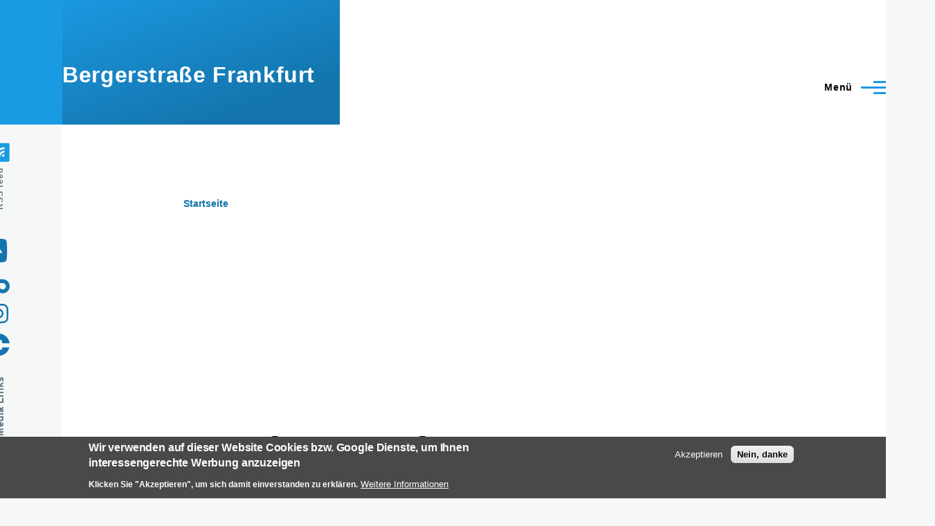

--- FILE ---
content_type: text/html; charset=UTF-8
request_url: https://bergerstrasse-frankfurt.de/Wochenmarkt-Bornheim-Mitte
body_size: 20344
content:
<!DOCTYPE html>
<html lang="de" dir="ltr" prefix="content: http://purl.org/rss/1.0/modules/content/  dc: http://purl.org/dc/terms/  foaf: http://xmlns.com/foaf/0.1/  og: http://ogp.me/ns#  rdfs: http://www.w3.org/2000/01/rdf-schema#  schema: http://schema.org/  sioc: http://rdfs.org/sioc/ns#  sioct: http://rdfs.org/sioc/types#  skos: http://www.w3.org/2004/02/skos/core#  xsd: http://www.w3.org/2001/XMLSchema# " style="--color--primary-hue:202;--color--primary-saturation:79%;--color--primary-lightness:50">
  <head>
    <meta charset="utf-8" />
<script async src="https://pagead2.googlesyndication.com/pagead/js/adsbygoogle.js?client=ca-pub-7095577203201640"
     crossorigin="anonymous"></script>
<script>
  (adsbygoogle = window.adsbygoogle || []).push({
    google_ad_client: "ca-pub-7095577203201640",
    enable_page_level_ads: true
  });
</script><script async src="/sites/default/files/google_analytics/gtag.js?t9dpcv"></script>
<script>window.dataLayer = window.dataLayer || [];function gtag(){dataLayer.push(arguments)};gtag("js", new Date());gtag("set", "developer_id.dMDhkMT", true);gtag("config", "UA-113488665-2", {"groups":"default","anonymize_ip":true,"page_placeholder":"PLACEHOLDER_page_path","allow_ad_personalization_signals":false});</script>
<meta name="description" content="Der Wochenmarkt auf der Berger Straße in Bornheim Mitte am Uhrtürmchen findet statt am jeden Mittwoch und Samstag. Öffnungszeiten: Mittwoch 08:00 - 18:30; Samstag 08:00 - 16:00" />
<link rel="canonical" href="https://bergerstrasse-frankfurt.de/Wochenmarkt-Bornheim-Mitte" />
<meta name="Generator" content="Drupal 10 (https://www.drupal.org)" />
<meta name="MobileOptimized" content="width" />
<meta name="HandheldFriendly" content="true" />
<meta name="viewport" content="width=device-width, initial-scale=1.0" />
<style>div#sliding-popup, div#sliding-popup .eu-cookie-withdraw-banner, .eu-cookie-withdraw-tab {background: #494949} div#sliding-popup.eu-cookie-withdraw-wrapper { background: transparent; } #sliding-popup h1, #sliding-popup h2, #sliding-popup h3, #sliding-popup p, #sliding-popup label, #sliding-popup div, .eu-cookie-compliance-more-button, .eu-cookie-compliance-secondary-button, .eu-cookie-withdraw-tab { color: #ffffff;} .eu-cookie-withdraw-tab { border-color: #ffffff;}</style>
<link rel="icon" href="/core/themes/olivero/favicon.ico" type="image/vnd.microsoft.icon" />
<link rel="alternate" type="application/rss+xml" title="Wochenmarkt Bornheim Mitte" href="https://bergerstrasse-frankfurt.de/taxonomy/term/168/feed" />
<script>window.a2a_config=window.a2a_config||{};a2a_config.callbacks=[];a2a_config.overlays=[];a2a_config.templates={};</script>

    <title>Wochenmarkt Bornheim Mitte | Bergerstraße Frankfurt</title>
    <link rel="stylesheet" media="all" href="/sites/default/files/css/css_TAU5HTI0W7nib4VwZbdJGfQV3msxuZh2k1ffrvH0nwQ.css?delta=0&amp;language=de&amp;theme=olivero&amp;include=[base64]" />
<link rel="stylesheet" media="all" href="//cdnjs.cloudflare.com/ajax/libs/font-awesome/6.6.0/css/all.min.css" />
<link rel="stylesheet" media="all" href="/sites/default/files/css/css_sRrOErCTRky4xoXucYB9LaVCXyRySGcVenxXhcghW3I.css?delta=2&amp;language=de&amp;theme=olivero&amp;include=[base64]" />
<link rel="stylesheet" media="all" href="/sites/default/files/css/css_2BmRbQMsr_3huUwMCugZeKIZqBDVw-oX13-xU2S76Ao.css?delta=3&amp;language=de&amp;theme=olivero&amp;include=[base64]" />

    
    
<link rel="preload" href="/core/themes/olivero/fonts/metropolis/Metropolis-Regular.woff2" as="font" type="font/woff2" crossorigin>
<link rel="preload" href="/core/themes/olivero/fonts/metropolis/Metropolis-SemiBold.woff2" as="font" type="font/woff2" crossorigin>
<link rel="preload" href="/core/themes/olivero/fonts/metropolis/Metropolis-Bold.woff2" as="font" type="font/woff2" crossorigin>
<link rel="preload" href="/core/themes/olivero/fonts/lora/lora-v14-latin-regular.woff2" as="font" type="font/woff2" crossorigin>
    <noscript><link rel="stylesheet" href="/core/themes/olivero/css/components/navigation/nav-primary-no-js.css?t9dpcv" />
</noscript>
  </head>
  <body class="path-taxonomy">
        <a href="#main-content" class="visually-hidden focusable skip-link">
      Direkt zum Inhalt
    </a>
    
      <div class="dialog-off-canvas-main-canvas" data-off-canvas-main-canvas>
    
<div id="page-wrapper" class="page-wrapper">
  <div id="page">

          <header id="header" class="site-header" data-drupal-selector="site-header" role="banner">

                <div class="site-header__fixable" data-drupal-selector="site-header-fixable">
          <div class="site-header__initial">
            <button class="sticky-header-toggle" data-drupal-selector="sticky-header-toggle" role="switch" aria-controls="site-header__inner" aria-label="Sticky header" aria-checked="false">
              <span class="sticky-header-toggle__icon">
                <span></span>
                <span></span>
                <span></span>
              </span>
            </button>
          </div>

                    <div id="site-header__inner" class="site-header__inner" data-drupal-selector="site-header-inner">
            <div class="container site-header__inner__container">

              


<div id="block-olivero-site-branding" class="settings-tray-editable site-branding block block-system block-system-branding-block" data-drupal-settingstray="editable">
  
    
    <div class="site-branding__inner">
              <div class="site-branding__text">
        <div class="site-branding__name">
          <a href="/" title="Startseite" rel="home">Bergerstraße Frankfurt</a>
        </div>
      </div>
      </div>
</div>

<div class="header-nav-overlay" data-drupal-selector="header-nav-overlay"></div>


                              <div class="mobile-buttons" data-drupal-selector="mobile-buttons">
                  <button class="mobile-nav-button" data-drupal-selector="mobile-nav-button" aria-label="Main Menu" aria-controls="header-nav" aria-expanded="false">
                    <span class="mobile-nav-button__label">Menü</span>
                    <span class="mobile-nav-button__icon"></span>
                  </button>
                </div>

                <div id="header-nav" class="header-nav" data-drupal-selector="header-nav">
                  
<div class="search-block-form settings-tray-editable block block-search-narrow" data-drupal-selector="search-block-form" id="block-olivero-search-form-narrow" role="search" data-drupal-settingstray="editable">
  
    
      <div class="content">
      <form action="/search/node" method="get" id="search-block-form" accept-charset="UTF-8" class="search-form search-block-form">
  <div class="js-form-item form-item js-form-type-search form-item-keys js-form-item-keys form-no-label">
      <label for="edit-keys" class="form-item__label visually-hidden">Suche</label>
        <input title="Die Begriffe eingeben, nach denen gesucht werden soll." placeholder="Search by keyword or phrase." data-drupal-selector="edit-keys" type="search" id="edit-keys" name="keys" value="" size="15" maxlength="128" class="form-search form-element form-element--type-search form-element--api-search" />

        </div>
<div data-drupal-selector="edit-actions" class="form-actions js-form-wrapper form-wrapper" id="edit-actions"><button class="button--primary search-form__submit button js-form-submit form-submit" data-drupal-selector="edit-submit" type="submit" id="edit-submit" value="Suche">
    <span class="icon--search"></span>
    <span class="visually-hidden">Suche</span>
</button>

</div>

</form>

    </div>
  </div>
<nav  id="block-olivero-main-menu" class="settings-tray-editable primary-nav block block-menu navigation menu--main" data-drupal-settingstray="editable" aria-labelledby="block-olivero-main-menu-menu" role="navigation">
            
  <h2 class="visually-hidden block__title" id="block-olivero-main-menu-menu">Hauptnavigation</h2>
  
        


          
        
    <ul  class="menu primary-nav__menu primary-nav__menu--level-1" data-drupal-selector="primary-nav-menu--level-1">
            
                          
        
        
        <li class="primary-nav__menu-item primary-nav__menu-item--link primary-nav__menu-item--level-1 primary-nav__menu-item--has-children" data-drupal-selector="primary-nav-menu-item-has-children">
                              
                      <a href="/dienstleistungen-berger-strasse" class="primary-nav__menu-link primary-nav__menu-link--link primary-nav__menu-link--level-1 primary-nav__menu-link--has-children" data-drupal-selector="primary-nav-menu-link-has-children" data-drupal-link-system-path="dienstleistungen-berger-strasse">            <span class="primary-nav__menu-link-inner primary-nav__menu-link-inner--level-1">Dienste</span>
          </a>

                                                        
                <button class="primary-nav__button-toggle" data-drupal-selector="primary-nav-submenu-toggle-button" aria-controls="primary-menu-item-1" aria-expanded="false" aria-hidden="true" tabindex="-1">
                  <span class="visually-hidden">Dienste sub-navigation</span>
                  <span class="icon--menu-toggle"></span>
                </button>
              
                                      
              <span data-drupal-selector="primary-nav-menu-🥕" class="primary-nav__menu-🥕"></span>
    
    <ul  class="menu primary-nav__menu primary-nav__menu--level-2" data-drupal-selector="primary-nav-menu--level-2" id="primary-menu-item-1">
            
                          
        
        
        <li class="primary-nav__menu-item primary-nav__menu-item--link primary-nav__menu-item--level-2">
                              
                      <a href="/akustiker-hoergeraete" class="primary-nav__menu-link primary-nav__menu-link--link primary-nav__menu-link--level-2" data-drupal-link-system-path="taxonomy/term/164">            <span class="primary-nav__menu-link-inner primary-nav__menu-link-inner--level-2">Akustiker &amp; Hörgeräte</span>
          </a>

            
                  </li>
      
                          
        
        
        <li class="primary-nav__menu-item primary-nav__menu-item--link primary-nav__menu-item--level-2">
                              
                      <a href="/Apotheken-Berger-Strasse-Frankfurt" class="primary-nav__menu-link primary-nav__menu-link--link primary-nav__menu-link--level-2" data-drupal-link-system-path="taxonomy/term/1">            <span class="primary-nav__menu-link-inner primary-nav__menu-link-inner--level-2">Apotheken Berger</span>
          </a>

            
                  </li>
      
                          
        
        
        <li class="primary-nav__menu-item primary-nav__menu-item--link primary-nav__menu-item--level-2">
                              
                      <a href="/Bankautomat-Bank-Berger-Strasse" class="primary-nav__menu-link primary-nav__menu-link--link primary-nav__menu-link--level-2" data-drupal-link-system-path="taxonomy/term/10">            <span class="primary-nav__menu-link-inner primary-nav__menu-link-inner--level-2">Bankautomat &amp; Finanzdienst</span>
          </a>

            
                  </li>
      
                          
        
        
        <li class="primary-nav__menu-item primary-nav__menu-item--link primary-nav__menu-item--level-2">
                              
                      <a href="/bilder-Rahmenstudio-nordend-bornheim" class="primary-nav__menu-link primary-nav__menu-link--link primary-nav__menu-link--level-2" data-drupal-link-system-path="taxonomy/term/16">            <span class="primary-nav__menu-link-inner primary-nav__menu-link-inner--level-2">Bilder &amp; Rahmenstudio</span>
          </a>

            
                  </li>
      
                          
        
        
        <li class="primary-nav__menu-item primary-nav__menu-item--link primary-nav__menu-item--level-2">
                              
                      <a href="/brillen-optik-berger-strasse-bornheim-frankfurt" class="primary-nav__menu-link primary-nav__menu-link--link primary-nav__menu-link--level-2" data-drupal-link-system-path="taxonomy/term/15">            <span class="primary-nav__menu-link-inner primary-nav__menu-link-inner--level-2">Brillen &amp; Optik</span>
          </a>

            
                  </li>
      
                          
        
        
        <li class="primary-nav__menu-item primary-nav__menu-item--link primary-nav__menu-item--level-2">
                              
                      <a href="/Friseurstudio-Beauty-Salon-Berger-Strasse" class="primary-nav__menu-link primary-nav__menu-link--link primary-nav__menu-link--level-2" data-drupal-link-system-path="taxonomy/term/14">            <span class="primary-nav__menu-link-inner primary-nav__menu-link-inner--level-2">Friseurstudio &amp; Beauty Salon</span>
          </a>

            
                  </li>
      
                          
        
        
        <li class="primary-nav__menu-item primary-nav__menu-item--link primary-nav__menu-item--level-2">
                              
                      <a href="/pflegemittel-hoergeraete-brillen-berger-strasse-frankfurt-am-main" class="primary-nav__menu-link primary-nav__menu-link--link primary-nav__menu-link--level-2" data-drupal-link-system-path="taxonomy/term/13">            <span class="primary-nav__menu-link-inner primary-nav__menu-link-inner--level-2">Gesundheitsbedarf</span>
          </a>

            
                  </li>
      
                          
        
        
        <li class="primary-nav__menu-item primary-nav__menu-item--link primary-nav__menu-item--level-2">
                              
                      <a href="/Heilpraktiker-Bornheim-Nordend" class="primary-nav__menu-link primary-nav__menu-link--link primary-nav__menu-link--level-2" data-drupal-link-system-path="taxonomy/term/12">            <span class="primary-nav__menu-link-inner primary-nav__menu-link-inner--level-2">Heilpraktikerin &amp; Heilpraktiker</span>
          </a>

            
                  </li>
      
                          
        
        
        <li class="primary-nav__menu-item primary-nav__menu-item--link primary-nav__menu-item--level-2">
                              
                      <a href="/kosmetikinstitut-berger-strasse-frankfurt" class="primary-nav__menu-link primary-nav__menu-link--link primary-nav__menu-link--level-2" data-drupal-link-system-path="taxonomy/term/11">            <span class="primary-nav__menu-link-inner primary-nav__menu-link-inner--level-2">Kosmetikinstitut</span>
          </a>

            
                  </li>
      
                          
        
        
        <li class="primary-nav__menu-item primary-nav__menu-item--link primary-nav__menu-item--level-2">
                              
                      <a href="/Massagen-Berger-Strasse-Frankfurt" class="primary-nav__menu-link primary-nav__menu-link--link primary-nav__menu-link--level-2" data-drupal-link-system-path="taxonomy/term/9">            <span class="primary-nav__menu-link-inner primary-nav__menu-link-inner--level-2">Massagen Wellness</span>
          </a>

            
                  </li>
      
                          
        
        
        <li class="primary-nav__menu-item primary-nav__menu-item--link primary-nav__menu-item--level-2">
                              
                      <a href="/orthopaedie-praxis-nordend-bornheim-frankfurt" class="primary-nav__menu-link primary-nav__menu-link--link primary-nav__menu-link--level-2" data-drupal-link-system-path="taxonomy/term/2">            <span class="primary-nav__menu-link-inner primary-nav__menu-link-inner--level-2">Orthopädie Praxis</span>
          </a>

            
                  </li>
      
                          
        
        
        <li class="primary-nav__menu-item primary-nav__menu-item--link primary-nav__menu-item--level-2">
                              
                      <a href="/orthopaedie-technik-schuhmacher-bornheim-frankfurt" class="primary-nav__menu-link primary-nav__menu-link--link primary-nav__menu-link--level-2" data-drupal-link-system-path="taxonomy/term/8">            <span class="primary-nav__menu-link-inner primary-nav__menu-link-inner--level-2">Orthopädie Technik</span>
          </a>

            
                  </li>
      
                          
        
        
        <li class="primary-nav__menu-item primary-nav__menu-item--link primary-nav__menu-item--level-2">
                              
                      <a href="/Reisebueros-Berger-Strasse-Frankfurt" class="primary-nav__menu-link primary-nav__menu-link--link primary-nav__menu-link--level-2" data-drupal-link-system-path="taxonomy/term/5">            <span class="primary-nav__menu-link-inner primary-nav__menu-link-inner--level-2">Reisebüros</span>
          </a>

            
                  </li>
      
                          
        
        
        <li class="primary-nav__menu-item primary-nav__menu-item--link primary-nav__menu-item--level-2">
                              
                      <a href="/psychotherapie-praxis-nordend-bornheim" class="primary-nav__menu-link primary-nav__menu-link--link primary-nav__menu-link--level-2" data-drupal-link-system-path="taxonomy/term/7">            <span class="primary-nav__menu-link-inner primary-nav__menu-link-inner--level-2">Psychotherapie Praxis</span>
          </a>

            
                  </li>
      
                          
        
        
        <li class="primary-nav__menu-item primary-nav__menu-item--link primary-nav__menu-item--level-2">
                              
                      <a href="/Frankfurt-Bornheim-Sanit%C3%A4tshaus" class="primary-nav__menu-link primary-nav__menu-link--link primary-nav__menu-link--level-2" data-drupal-link-system-path="taxonomy/term/199">            <span class="primary-nav__menu-link-inner primary-nav__menu-link-inner--level-2">Sanitätshaus</span>
          </a>

            
                  </li>
      
                          
        
        
        <li class="primary-nav__menu-item primary-nav__menu-item--link primary-nav__menu-item--level-2">
                              
                      <a href="/psychotherapie-orthopaedie-physiotherapie" class="primary-nav__menu-link primary-nav__menu-link--link primary-nav__menu-link--level-2" data-drupal-link-system-path="taxonomy/term/17">            <span class="primary-nav__menu-link-inner primary-nav__menu-link-inner--level-2">Therapeutin &amp; Praxis</span>
          </a>

            
                  </li>
      
                          
        
        
        <li class="primary-nav__menu-item primary-nav__menu-item--link primary-nav__menu-item--level-2">
                              
                      <a href="/zahnarzt-zahnheilkunde-frankfurt-berger-strasse" class="primary-nav__menu-link primary-nav__menu-link--link primary-nav__menu-link--level-2" data-drupal-link-system-path="taxonomy/term/176">            <span class="primary-nav__menu-link-inner primary-nav__menu-link-inner--level-2">Zahnarzt &amp; Zahnheilkunde</span>
          </a>

            
                  </li>
          </ul>
  
            
                  </li>
      
                          
        
        
        <li class="primary-nav__menu-item primary-nav__menu-item--link primary-nav__menu-item--level-1 primary-nav__menu-item--active-trail primary-nav__menu-item--has-children" data-drupal-selector="primary-nav-menu-item-has-children">
                              
                      <a href="/berger-strasse-frankfurt-essen" class="primary-nav__menu-link primary-nav__menu-link--link primary-nav__menu-link--level-1 primary-nav__menu-link--active-trail primary-nav__menu-link--has-children" data-drupal-selector="primary-nav-menu-link-has-children" data-drupal-link-system-path="berger-strasse-frankfurt-essen">            <span class="primary-nav__menu-link-inner primary-nav__menu-link-inner--level-1">Gastro</span>
          </a>

                                                        
                <button class="primary-nav__button-toggle" data-drupal-selector="primary-nav-submenu-toggle-button" aria-controls="primary-menu-item-12" aria-expanded="false" aria-hidden="true" tabindex="-1">
                  <span class="visually-hidden">Gastro sub-navigation</span>
                  <span class="icon--menu-toggle"></span>
                </button>
              
                                      
              <span data-drupal-selector="primary-nav-menu-🥕" class="primary-nav__menu-🥕"></span>
    
    <ul  class="menu primary-nav__menu primary-nav__menu--level-2" data-drupal-selector="primary-nav-menu--level-2" id="primary-menu-item-12">
            
                          
        
        
        <li class="primary-nav__menu-item primary-nav__menu-item--link primary-nav__menu-item--level-2">
                              
                      <a href="/Apfelweinwirtschaft-Berger-Strasse" class="primary-nav__menu-link primary-nav__menu-link--link primary-nav__menu-link--level-2" data-drupal-link-system-path="taxonomy/term/19">            <span class="primary-nav__menu-link-inner primary-nav__menu-link-inner--level-2">Apfelweinwirtschaft</span>
          </a>

            
                  </li>
      
                          
        
        
        <li class="primary-nav__menu-item primary-nav__menu-item--link primary-nav__menu-item--level-2">
                              
                      <a href="/bbq-restaurant-imbiss-berger-stra%C3%9Fe-frankfurt" class="primary-nav__menu-link primary-nav__menu-link--link primary-nav__menu-link--level-2" data-drupal-link-system-path="taxonomy/term/193">            <span class="primary-nav__menu-link-inner primary-nav__menu-link-inner--level-2">BBQ Restaurant &amp; Imbiss</span>
          </a>

            
                  </li>
      
                          
        
        
        <li class="primary-nav__menu-item primary-nav__menu-item--link primary-nav__menu-item--level-2">
                              
                      <a href="/berger-strasse-frankfurt-asiate" class="primary-nav__menu-link primary-nav__menu-link--link primary-nav__menu-link--level-2" data-drupal-link-system-path="taxonomy/term/20">            <span class="primary-nav__menu-link-inner primary-nav__menu-link-inner--level-2">Berger Straße Frankfurt Asiate</span>
          </a>

            
                  </li>
      
                          
        
        
        <li class="primary-nav__menu-item primary-nav__menu-item--link primary-nav__menu-item--level-2">
                              
                      <a href="/berger-strasse-frankfurt-bars" class="primary-nav__menu-link primary-nav__menu-link--link primary-nav__menu-link--level-2" data-drupal-link-system-path="taxonomy/term/62">            <span class="primary-nav__menu-link-inner primary-nav__menu-link-inner--level-2">Berger Straße Frankfurt Bars</span>
          </a>

            
                  </li>
      
                          
        
        
        <li class="primary-nav__menu-item primary-nav__menu-item--link primary-nav__menu-item--level-2">
                              
                      <a href="/berger-strasse-frankfurt-cafe" class="primary-nav__menu-link primary-nav__menu-link--link primary-nav__menu-link--level-2" data-drupal-link-system-path="taxonomy/term/40">            <span class="primary-nav__menu-link-inner primary-nav__menu-link-inner--level-2">Berger Straße Frankfurt Cafe</span>
          </a>

            
                  </li>
      
                          
        
        
        <li class="primary-nav__menu-item primary-nav__menu-item--link primary-nav__menu-item--level-2">
                              
                      <a href="/frankfurt-berger-stra%C3%9Fe-essen-to-go" class="primary-nav__menu-link primary-nav__menu-link--link primary-nav__menu-link--level-2" data-drupal-link-system-path="taxonomy/term/186">            <span class="primary-nav__menu-link-inner primary-nav__menu-link-inner--level-2">Berger Straße Frankfurt Essen to go</span>
          </a>

            
                  </li>
      
                          
        
        
        <li class="primary-nav__menu-item primary-nav__menu-item--link primary-nav__menu-item--level-2">
                              
                      <a href="/berger-strasse-frankfurt-italiener" class="primary-nav__menu-link primary-nav__menu-link--link primary-nav__menu-link--level-2" data-drupal-link-system-path="taxonomy/term/38">            <span class="primary-nav__menu-link-inner primary-nav__menu-link-inner--level-2">Berger Straße Frankfurt Italiener</span>
          </a>

            
                  </li>
      
                          
        
        
        <li class="primary-nav__menu-item primary-nav__menu-item--link primary-nav__menu-item--level-2">
                              
                      <a href="/berger-strasse-frankfurt-sushi" class="primary-nav__menu-link primary-nav__menu-link--link primary-nav__menu-link--level-2" data-drupal-link-system-path="taxonomy/term/55">            <span class="primary-nav__menu-link-inner primary-nav__menu-link-inner--level-2">Berger Straße Frankfurt Sushi</span>
          </a>

            
                  </li>
      
                          
        
        
        <li class="primary-nav__menu-item primary-nav__menu-item--link primary-nav__menu-item--level-2">
                              
                      <a href="/berger-stra%C3%9Fe-partymeile" class="primary-nav__menu-link primary-nav__menu-link--link primary-nav__menu-link--level-2" data-drupal-link-system-path="taxonomy/term/197">            <span class="primary-nav__menu-link-inner primary-nav__menu-link-inner--level-2">Berger Straße Partymeile</span>
          </a>

            
                  </li>
      
                          
        
        
        <li class="primary-nav__menu-item primary-nav__menu-item--link primary-nav__menu-item--level-2">
                              
                      <a href="/Bio-Lebensmittel" class="primary-nav__menu-link primary-nav__menu-link--link primary-nav__menu-link--level-2" data-drupal-link-system-path="taxonomy/term/22">            <span class="primary-nav__menu-link-inner primary-nav__menu-link-inner--level-2">Bio Lebensmittel</span>
          </a>

            
                  </li>
      
                          
        
        
        <li class="primary-nav__menu-item primary-nav__menu-item--link primary-nav__menu-item--level-2">
                              
                      <a href="/Burger-Bistro-und-Restaurant" class="primary-nav__menu-link primary-nav__menu-link--link primary-nav__menu-link--level-2" data-drupal-link-system-path="taxonomy/term/24">            <span class="primary-nav__menu-link-inner primary-nav__menu-link-inner--level-2">Burger Bistro und Restaurant</span>
          </a>

            
                  </li>
      
                          
        
        
        <li class="primary-nav__menu-item primary-nav__menu-item--link primary-nav__menu-item--level-2">
                              
                      <a href="/Baeckerei-Konditorei" class="primary-nav__menu-link primary-nav__menu-link--link primary-nav__menu-link--level-2" data-drupal-link-system-path="taxonomy/term/21">            <span class="primary-nav__menu-link-inner primary-nav__menu-link-inner--level-2">Bäckerei &amp; Konditorei</span>
          </a>

            
                  </li>
      
                          
        
        
        <li class="primary-nav__menu-item primary-nav__menu-item--link primary-nav__menu-item--level-2">
                              
                      <a href="/boehmische-kueche-bornheim-frankfurt" class="primary-nav__menu-link primary-nav__menu-link--link primary-nav__menu-link--level-2" data-drupal-link-system-path="taxonomy/term/23">            <span class="primary-nav__menu-link-inner primary-nav__menu-link-inner--level-2">Böhmische Küche</span>
          </a>

            
                  </li>
      
                          
        
        
        <li class="primary-nav__menu-item primary-nav__menu-item--link primary-nav__menu-item--level-2">
                              
                      <a href="/Cafe-Fr%C3%BChst%C3%BCck-Sp%C3%A4tst%C3%BCck" class="primary-nav__menu-link primary-nav__menu-link--link primary-nav__menu-link--level-2" data-drupal-link-system-path="taxonomy/term/204">            <span class="primary-nav__menu-link-inner primary-nav__menu-link-inner--level-2">Cafe Frühstück Spätstück</span>
          </a>

            
                  </li>
      
                          
        
        
        <li class="primary-nav__menu-item primary-nav__menu-item--link primary-nav__menu-item--level-2">
                              
                      <a href="/china-restaurant-bornheim-nordend-frankfurt" class="primary-nav__menu-link primary-nav__menu-link--link primary-nav__menu-link--level-2" data-drupal-link-system-path="taxonomy/term/26">            <span class="primary-nav__menu-link-inner primary-nav__menu-link-inner--level-2">Chinesische Küche</span>
          </a>

            
                  </li>
      
                          
        
        
        <li class="primary-nav__menu-item primary-nav__menu-item--link primary-nav__menu-item--level-2">
                              
                      <a href="/cocktails-berger-strasse-frankfurt" class="primary-nav__menu-link primary-nav__menu-link--link primary-nav__menu-link--level-2" data-drupal-link-system-path="taxonomy/term/27">            <span class="primary-nav__menu-link-inner primary-nav__menu-link-inner--level-2">Cocktails &amp; Wein Bar</span>
          </a>

            
                  </li>
      
                          
        
        
        <li class="primary-nav__menu-item primary-nav__menu-item--link primary-nav__menu-item--level-2">
                              
                      <a href="/deutsches-restaurant-nordend-bornheim-frankfurt" class="primary-nav__menu-link primary-nav__menu-link--link primary-nav__menu-link--level-2" data-drupal-link-system-path="taxonomy/term/28">            <span class="primary-nav__menu-link-inner primary-nav__menu-link-inner--level-2">Deutsche Küche</span>
          </a>

            
                  </li>
      
                          
        
        
        <li class="primary-nav__menu-item primary-nav__menu-item--link primary-nav__menu-item--level-2">
                              
                      <a href="/eiscafe-begrer-strasse-frankfurt" class="primary-nav__menu-link primary-nav__menu-link--link primary-nav__menu-link--level-2" data-drupal-link-system-path="taxonomy/term/29">            <span class="primary-nav__menu-link-inner primary-nav__menu-link-inner--level-2">Eiscafe</span>
          </a>

            
                  </li>
      
                          
        
        
        <li class="primary-nav__menu-item primary-nav__menu-item--link primary-nav__menu-item--level-2">
                              
                      <a href="/Falafel-Bornheim-Nordend" class="primary-nav__menu-link primary-nav__menu-link--link primary-nav__menu-link--level-2" data-drupal-link-system-path="taxonomy/term/30">            <span class="primary-nav__menu-link-inner primary-nav__menu-link-inner--level-2">Falafel und Mehr</span>
          </a>

            
                  </li>
      
                          
        
        
        <li class="primary-nav__menu-item primary-nav__menu-item--link primary-nav__menu-item--level-2">
                              
                      <a href="/feinkost-spezialitaeten" class="primary-nav__menu-link primary-nav__menu-link--link primary-nav__menu-link--level-2" data-drupal-link-system-path="taxonomy/term/31">            <span class="primary-nav__menu-link-inner primary-nav__menu-link-inner--level-2">Feinkost &amp; Spezialitäten</span>
          </a>

            
                  </li>
      
                          
        
        
        <li class="primary-nav__menu-item primary-nav__menu-item--link primary-nav__menu-item--level-2">
                              
                      <a href="/frankfurt-aussengastronomie-berger-strasse" class="primary-nav__menu-link primary-nav__menu-link--link primary-nav__menu-link--level-2" data-drupal-link-system-path="taxonomy/term/189">            <span class="primary-nav__menu-link-inner primary-nav__menu-link-inner--level-2">Frankfurt Außengastronomie Berger Straße</span>
          </a>

            
                  </li>
      
                          
        
        
        <li class="primary-nav__menu-item primary-nav__menu-item--link primary-nav__menu-item--level-2">
                              
                      <a href="/frankfurter-kueche-bornheim-nordend" class="primary-nav__menu-link primary-nav__menu-link--link primary-nav__menu-link--level-2" data-drupal-link-system-path="taxonomy/term/32">            <span class="primary-nav__menu-link-inner primary-nav__menu-link-inner--level-2">Frankfurter Küche</span>
          </a>

            
                  </li>
      
                          
        
        
        <li class="primary-nav__menu-item primary-nav__menu-item--link primary-nav__menu-item--level-2">
                              
                      <a href="/berger-strasse-franzoesisches-restaurant" class="primary-nav__menu-link primary-nav__menu-link--link primary-nav__menu-link--level-2" data-drupal-link-system-path="taxonomy/term/162">            <span class="primary-nav__menu-link-inner primary-nav__menu-link-inner--level-2">Französische Restaurant und Cafe</span>
          </a>

            
                  </li>
      
                          
        
        
        <li class="primary-nav__menu-item primary-nav__menu-item--link primary-nav__menu-item--level-2">
                              
                      <a href="/free-wlan-frankfurt" class="primary-nav__menu-link primary-nav__menu-link--link primary-nav__menu-link--level-2" data-drupal-link-system-path="taxonomy/term/33">            <span class="primary-nav__menu-link-inner primary-nav__menu-link-inner--level-2">Free Wlan Lokale</span>
          </a>

            
                  </li>
      
                          
        
        
        <li class="primary-nav__menu-item primary-nav__menu-item--link primary-nav__menu-item--level-2">
                              
                      <a href="/Fu%C3%9Fball-Kneipe-Bornheim-Nordend-Frankfurt" class="primary-nav__menu-link primary-nav__menu-link--link primary-nav__menu-link--level-2" data-drupal-link-system-path="taxonomy/term/195">            <span class="primary-nav__menu-link-inner primary-nav__menu-link-inner--level-2">Fußball Kneipe</span>
          </a>

            
                  </li>
      
                          
        
        
        <li class="primary-nav__menu-item primary-nav__menu-item--link primary-nav__menu-item--level-2">
                              
                      <a href="/griechische-restaurants-bornheim-nordend-frankfurt" class="primary-nav__menu-link primary-nav__menu-link--link primary-nav__menu-link--level-2" data-drupal-link-system-path="taxonomy/term/34">            <span class="primary-nav__menu-link-inner primary-nav__menu-link-inner--level-2">Griechische Restaurants</span>
          </a>

            
                  </li>
      
                          
        
        
        <li class="primary-nav__menu-item primary-nav__menu-item--link primary-nav__menu-item--level-2">
                              
                      <a href="/grill-imbiss-bornheim" class="primary-nav__menu-link primary-nav__menu-link--link primary-nav__menu-link--level-2" data-drupal-link-system-path="taxonomy/term/35">            <span class="primary-nav__menu-link-inner primary-nav__menu-link-inner--level-2">Grill Restaurant &amp; Imbiss</span>
          </a>

            
                  </li>
      
                          
        
        
        <li class="primary-nav__menu-item primary-nav__menu-item--link primary-nav__menu-item--level-2">
                              
                      <a href="/indische-restaurants-berger-strasse" class="primary-nav__menu-link primary-nav__menu-link--link primary-nav__menu-link--level-2" data-drupal-link-system-path="taxonomy/term/36">            <span class="primary-nav__menu-link-inner primary-nav__menu-link-inner--level-2">Indische Küche</span>
          </a>

            
                  </li>
      
                          
        
        
        <li class="primary-nav__menu-item primary-nav__menu-item--link primary-nav__menu-item--level-2">
                              
                      <a href="/irish-pub-bornheim" class="primary-nav__menu-link primary-nav__menu-link--link primary-nav__menu-link--level-2" data-drupal-link-system-path="taxonomy/term/37">            <span class="primary-nav__menu-link-inner primary-nav__menu-link-inner--level-2">Irish Pub</span>
          </a>

            
                  </li>
      
                          
        
        
        <li class="primary-nav__menu-item primary-nav__menu-item--link primary-nav__menu-item--level-2">
                              
                      <a href="/Italienische-Restaurants-Berger-Stra%C3%9Fe-Frankfurt" class="primary-nav__menu-link primary-nav__menu-link--link primary-nav__menu-link--level-2" data-drupal-link-system-path="taxonomy/term/194">            <span class="primary-nav__menu-link-inner primary-nav__menu-link-inner--level-2">Italienische Restaurants</span>
          </a>

            
                  </li>
      
                          
        
        
        <li class="primary-nav__menu-item primary-nav__menu-item--link primary-nav__menu-item--level-2">
                              
                      <a href="/Japanische-Restaurants-Bornheim-Nordend-Frankfurt-am-Main" class="primary-nav__menu-link primary-nav__menu-link--link primary-nav__menu-link--level-2" data-drupal-link-system-path="taxonomy/term/39">            <span class="primary-nav__menu-link-inner primary-nav__menu-link-inner--level-2">Japanische Küche</span>
          </a>

            
                  </li>
      
                          
        
        
        <li class="primary-nav__menu-item primary-nav__menu-item--link primary-nav__menu-item--level-2">
                              
                      <a href="/kochschule" class="primary-nav__menu-link primary-nav__menu-link--link primary-nav__menu-link--level-2" data-drupal-link-system-path="taxonomy/term/41">            <span class="primary-nav__menu-link-inner primary-nav__menu-link-inner--level-2">Kochschule</span>
          </a>

            
                  </li>
      
                          
        
        
        <li class="primary-nav__menu-item primary-nav__menu-item--link primary-nav__menu-item--level-2">
                              
                      <a href="/koreanische-restaurants" class="primary-nav__menu-link primary-nav__menu-link--link primary-nav__menu-link--level-2" data-drupal-link-system-path="taxonomy/term/161">            <span class="primary-nav__menu-link-inner primary-nav__menu-link-inner--level-2">Koreanische Küche</span>
          </a>

            
                  </li>
      
                          
        
        
        <li class="primary-nav__menu-item primary-nav__menu-item--link primary-nav__menu-item--level-2">
                              
                      <a href="/kreative-kueche-nordend-und-bornheim" class="primary-nav__menu-link primary-nav__menu-link--link primary-nav__menu-link--level-2" data-drupal-link-system-path="taxonomy/term/42">            <span class="primary-nav__menu-link-inner primary-nav__menu-link-inner--level-2">Kreative Küche</span>
          </a>

            
                  </li>
      
                          
        
        
        <li class="primary-nav__menu-item primary-nav__menu-item--link primary-nav__menu-item--level-2">
                              
                      <a href="/kult-kiosk" class="primary-nav__menu-link primary-nav__menu-link--link primary-nav__menu-link--level-2" data-drupal-link-system-path="taxonomy/term/43">            <span class="primary-nav__menu-link-inner primary-nav__menu-link-inner--level-2">Kult Kiosk</span>
          </a>

            
                  </li>
      
                          
        
        
        <li class="primary-nav__menu-item primary-nav__menu-item--link primary-nav__menu-item--level-2">
                              
                      <a href="/kaesespezialitaeten" class="primary-nav__menu-link primary-nav__menu-link--link primary-nav__menu-link--level-2" data-drupal-link-system-path="taxonomy/term/163">            <span class="primary-nav__menu-link-inner primary-nav__menu-link-inner--level-2">Käsespezialitäten</span>
          </a>

            
                  </li>
      
                          
        
        
        <li class="primary-nav__menu-item primary-nav__menu-item--link primary-nav__menu-item--level-2">
                              
                      <a href="/lieferservice-bornheim-nordend-frankfurt" class="primary-nav__menu-link primary-nav__menu-link--link primary-nav__menu-link--level-2" data-drupal-link-system-path="taxonomy/term/180">            <span class="primary-nav__menu-link-inner primary-nav__menu-link-inner--level-2">Lieferservice Bornheim &amp; Nordend</span>
          </a>

            
                  </li>
      
                          
        
        
        <li class="primary-nav__menu-item primary-nav__menu-item--link primary-nav__menu-item--level-2">
                              
                      <a href="/mediterrane-kueche-frankfurt-berger-strasse" class="primary-nav__menu-link primary-nav__menu-link--link primary-nav__menu-link--level-2" data-drupal-link-system-path="taxonomy/term/44">            <span class="primary-nav__menu-link-inner primary-nav__menu-link-inner--level-2">Mediterrane Küche</span>
          </a>

            
                  </li>
      
                          
        
        
        <li class="primary-nav__menu-item primary-nav__menu-item--link primary-nav__menu-item--level-2">
                              
                      <a href="/Metzgerei-imbiss" class="primary-nav__menu-link primary-nav__menu-link--link primary-nav__menu-link--level-2" data-drupal-link-system-path="taxonomy/term/45">            <span class="primary-nav__menu-link-inner primary-nav__menu-link-inner--level-2">Metzgerei &amp; Imbiss</span>
          </a>

            
                  </li>
      
                          
        
        
        <li class="primary-nav__menu-item primary-nav__menu-item--link primary-nav__menu-item--level-2">
                              
                      <a href="/Mexikanische-Restaurants-Nordend-Bornheim-Frankfurt" class="primary-nav__menu-link primary-nav__menu-link--link primary-nav__menu-link--level-2" data-drupal-link-system-path="taxonomy/term/202">            <span class="primary-nav__menu-link-inner primary-nav__menu-link-inner--level-2">Mexikanische Restaurants</span>
          </a>

            
                  </li>
      
                          
        
        
        <li class="primary-nav__menu-item primary-nav__menu-item--link primary-nav__menu-item--level-2">
                              
                      <a href="/Moderne-Kueche-restaurants-Berger-Strasse" class="primary-nav__menu-link primary-nav__menu-link--link primary-nav__menu-link--level-2" data-drupal-link-system-path="taxonomy/term/46">            <span class="primary-nav__menu-link-inner primary-nav__menu-link-inner--level-2">Moderne Küche</span>
          </a>

            
                  </li>
      
                          
        
        
        <li class="primary-nav__menu-item primary-nav__menu-item--link primary-nav__menu-item--level-2">
                              
                      <a href="/omas-kueche-frankfurt" class="primary-nav__menu-link primary-nav__menu-link--link primary-nav__menu-link--level-2" data-drupal-link-system-path="taxonomy/term/47">            <span class="primary-nav__menu-link-inner primary-nav__menu-link-inner--level-2">Omas Küche</span>
          </a>

            
                  </li>
      
                          
        
        
        <li class="primary-nav__menu-item primary-nav__menu-item--link primary-nav__menu-item--level-2">
                              
                      <a href="/Orientalische-Kueche-Frankfurt" class="primary-nav__menu-link primary-nav__menu-link--link primary-nav__menu-link--level-2" data-drupal-link-system-path="taxonomy/term/203">            <span class="primary-nav__menu-link-inner primary-nav__menu-link-inner--level-2">Orientalische Küche</span>
          </a>

            
                  </li>
      
                          
        
        
        <li class="primary-nav__menu-item primary-nav__menu-item--link primary-nav__menu-item--level-2">
                              
                      <a href="/berger-strasse-frankfurt-pizzeria-cafe-bar" class="primary-nav__menu-link primary-nav__menu-link--link primary-nav__menu-link--level-2" data-drupal-link-system-path="taxonomy/term/48">            <span class="primary-nav__menu-link-inner primary-nav__menu-link-inner--level-2">Pizzeria Cafe &amp; Bar</span>
          </a>

            
                  </li>
      
                          
        
        
        <li class="primary-nav__menu-item primary-nav__menu-item--link primary-nav__menu-item--level-2">
                              
                      <a href="/raucherkneipe" class="primary-nav__menu-link primary-nav__menu-link--link primary-nav__menu-link--level-2" data-drupal-link-system-path="taxonomy/term/49">            <span class="primary-nav__menu-link-inner primary-nav__menu-link-inner--level-2">Raucherkneipe</span>
          </a>

            
                  </li>
      
                          
        
        
        <li class="primary-nav__menu-item primary-nav__menu-item--link primary-nav__menu-item--level-2">
                              
                      <a href="/saisonale-und-regionale-k%C3%BCche-hessisch" class="primary-nav__menu-link primary-nav__menu-link--link primary-nav__menu-link--level-2" data-drupal-link-system-path="taxonomy/term/198">            <span class="primary-nav__menu-link-inner primary-nav__menu-link-inner--level-2">Saisonal &amp; Regional</span>
          </a>

            
                  </li>
      
                          
        
        
        <li class="primary-nav__menu-item primary-nav__menu-item--link primary-nav__menu-item--level-2">
                              
                      <a href="/schokolaterie-frankfurt" class="primary-nav__menu-link primary-nav__menu-link--link primary-nav__menu-link--level-2" data-drupal-link-system-path="taxonomy/term/50">            <span class="primary-nav__menu-link-inner primary-nav__menu-link-inner--level-2">Schokolaterie</span>
          </a>

            
                  </li>
      
                          
        
        
        <li class="primary-nav__menu-item primary-nav__menu-item--link primary-nav__menu-item--level-2">
                              
                      <a href="/spanisches-restaurant-bornheim-nordend-frankfurt" class="primary-nav__menu-link primary-nav__menu-link--link primary-nav__menu-link--level-2" data-drupal-link-system-path="taxonomy/term/51">            <span class="primary-nav__menu-link-inner primary-nav__menu-link-inner--level-2">Spanische Küche</span>
          </a>

            
                  </li>
      
                          
        
        
        <li class="primary-nav__menu-item primary-nav__menu-item--link primary-nav__menu-item--level-2">
                              
                      <a href="/sportkneipe-frankfurt-bornheim-nordend" class="primary-nav__menu-link primary-nav__menu-link--link primary-nav__menu-link--level-2" data-drupal-link-system-path="taxonomy/term/52">            <span class="primary-nav__menu-link-inner primary-nav__menu-link-inner--level-2">Sportkneipe</span>
          </a>

            
                  </li>
      
                          
        
        
        <li class="primary-nav__menu-item primary-nav__menu-item--link primary-nav__menu-item--level-2">
                              
                      <a href="/steakhaus-frankfurt" class="primary-nav__menu-link primary-nav__menu-link--link primary-nav__menu-link--level-2" data-drupal-link-system-path="taxonomy/term/53">            <span class="primary-nav__menu-link-inner primary-nav__menu-link-inner--level-2">Steakhaus</span>
          </a>

            
                  </li>
      
                          
        
        
        <li class="primary-nav__menu-item primary-nav__menu-item--link primary-nav__menu-item--level-2">
                              
                      <a href="/Suedamerikanische-Kueche-Bornheim-Nordend" class="primary-nav__menu-link primary-nav__menu-link--link primary-nav__menu-link--level-2" data-drupal-link-system-path="taxonomy/term/54">            <span class="primary-nav__menu-link-inner primary-nav__menu-link-inner--level-2">Südamerikanische Küche</span>
          </a>

            
                  </li>
      
                          
        
        
        <li class="primary-nav__menu-item primary-nav__menu-item--link primary-nav__menu-item--level-2">
                              
                      <a href="/suess-cafe-genuss" class="primary-nav__menu-link primary-nav__menu-link--link primary-nav__menu-link--level-2" data-drupal-link-system-path="taxonomy/term/191">            <span class="primary-nav__menu-link-inner primary-nav__menu-link-inner--level-2">Süß, Cafe &amp; Genuss</span>
          </a>

            
                  </li>
      
                          
        
        
        <li class="primary-nav__menu-item primary-nav__menu-item--link primary-nav__menu-item--level-2">
                              
                      <a href="/tapasbar-berger-strasse-frankfurt" class="primary-nav__menu-link primary-nav__menu-link--link primary-nav__menu-link--level-2" data-drupal-link-system-path="taxonomy/term/179">            <span class="primary-nav__menu-link-inner primary-nav__menu-link-inner--level-2">Tapasbar Berger Straße</span>
          </a>

            
                  </li>
      
                          
        
        
        <li class="primary-nav__menu-item primary-nav__menu-item--link primary-nav__menu-item--level-2">
                              
                      <a href="/thai-restaurants-frankfurt" class="primary-nav__menu-link primary-nav__menu-link--link primary-nav__menu-link--level-2" data-drupal-link-system-path="taxonomy/term/56">            <span class="primary-nav__menu-link-inner primary-nav__menu-link-inner--level-2">Thailändische Küche</span>
          </a>

            
                  </li>
      
                          
        
        
        <li class="primary-nav__menu-item primary-nav__menu-item--link primary-nav__menu-item--level-2">
                              
                      <a href="/tibetisches-restaurant-frankfurt" class="primary-nav__menu-link primary-nav__menu-link--link primary-nav__menu-link--level-2" data-drupal-link-system-path="taxonomy/term/57">            <span class="primary-nav__menu-link-inner primary-nav__menu-link-inner--level-2">Tibetisches Restaurant</span>
          </a>

            
                  </li>
      
                          
        
        
        <li class="primary-nav__menu-item primary-nav__menu-item--link primary-nav__menu-item--level-2">
                              
                      <a href="/traditionelles-auf-der-berger-strasse" class="primary-nav__menu-link primary-nav__menu-link--link primary-nav__menu-link--level-2" data-drupal-link-system-path="taxonomy/term/58">            <span class="primary-nav__menu-link-inner primary-nav__menu-link-inner--level-2">Traditionelles auf der Berger</span>
          </a>

            
                  </li>
      
                          
        
        
        <li class="primary-nav__menu-item primary-nav__menu-item--link primary-nav__menu-item--level-2">
                              
                      <a href="/tschechisches-restaurant-frankfurt" class="primary-nav__menu-link primary-nav__menu-link--link primary-nav__menu-link--level-2" data-drupal-link-system-path="taxonomy/term/178">            <span class="primary-nav__menu-link-inner primary-nav__menu-link-inner--level-2">Tschechisches Restaurant</span>
          </a>

            
                  </li>
      
                          
        
        
        <li class="primary-nav__menu-item primary-nav__menu-item--link primary-nav__menu-item--level-2">
                              
                      <a href="/tuerkisches-Restaurant-Doener-Kebap-Berger-Strasse" class="primary-nav__menu-link primary-nav__menu-link--link primary-nav__menu-link--level-2" data-drupal-link-system-path="taxonomy/term/59">            <span class="primary-nav__menu-link-inner primary-nav__menu-link-inner--level-2">Türkische Restaurants und Döner Kebaps</span>
          </a>

            
                  </li>
      
                          
        
        
        <li class="primary-nav__menu-item primary-nav__menu-item--link primary-nav__menu-item--level-2">
                              
                      <a href="/usbekisches-restaurant-frankfurt-am-main" class="primary-nav__menu-link primary-nav__menu-link--link primary-nav__menu-link--level-2" data-drupal-link-system-path="taxonomy/term/185">            <span class="primary-nav__menu-link-inner primary-nav__menu-link-inner--level-2">Usbekisches Restaurant</span>
          </a>

            
                  </li>
      
                          
        
        
        <li class="primary-nav__menu-item primary-nav__menu-item--link primary-nav__menu-item--level-2">
                              
                      <a href="/vegane-k%C3%BCche-frankfurt" class="primary-nav__menu-link primary-nav__menu-link--link primary-nav__menu-link--level-2" data-drupal-link-system-path="taxonomy/term/192">            <span class="primary-nav__menu-link-inner primary-nav__menu-link-inner--level-2">Vegane Küche</span>
          </a>

            
                  </li>
      
                          
        
        
        <li class="primary-nav__menu-item primary-nav__menu-item--link primary-nav__menu-item--level-2">
                              
                      <a href="/vegetarische-Kueche-Restaurants-Berger-Strasse" class="primary-nav__menu-link primary-nav__menu-link--link primary-nav__menu-link--level-2" data-drupal-link-system-path="taxonomy/term/60">            <span class="primary-nav__menu-link-inner primary-nav__menu-link-inner--level-2">Vegetarische Küche, vegetarische Restaurants</span>
          </a>

            
                  </li>
      
                          
        
        
        <li class="primary-nav__menu-item primary-nav__menu-item--link primary-nav__menu-item--level-2">
                              
                      <a href="/vietnamesisches-Restaurant-nordend-bornheim-frankfurt" class="primary-nav__menu-link primary-nav__menu-link--link primary-nav__menu-link--level-2" data-drupal-link-system-path="taxonomy/term/61">            <span class="primary-nav__menu-link-inner primary-nav__menu-link-inner--level-2">Vietnamesische Küche</span>
          </a>

            
                  </li>
      
                          
        
        
        <li class="primary-nav__menu-item primary-nav__menu-item--link primary-nav__menu-item--level-2">
                              
                      <a href="/berger-strasse-waffel" class="primary-nav__menu-link primary-nav__menu-link--link primary-nav__menu-link--level-2" data-drupal-link-system-path="taxonomy/term/63">            <span class="primary-nav__menu-link-inner primary-nav__menu-link-inner--level-2">Waffel &amp; Mehr</span>
          </a>

            
                  </li>
      
                          
        
        
        <li class="primary-nav__menu-item primary-nav__menu-item--link primary-nav__menu-item--level-2">
                              
                      <a href="/berger-stra%C3%9Fe-weinkeller" class="primary-nav__menu-link primary-nav__menu-link--link primary-nav__menu-link--level-2" data-drupal-link-system-path="taxonomy/term/169">            <span class="primary-nav__menu-link-inner primary-nav__menu-link-inner--level-2">Weinkeller und Weinbar</span>
          </a>

            
                  </li>
      
                          
        
        
        <li class="primary-nav__menu-item primary-nav__menu-item--link primary-nav__menu-item--level-2">
                              
                      <a href="/whisky-liqueur-strasse-bornheim-frankfurt" class="primary-nav__menu-link primary-nav__menu-link--link primary-nav__menu-link--level-2" data-drupal-link-system-path="taxonomy/term/65">            <span class="primary-nav__menu-link-inner primary-nav__menu-link-inner--level-2">Whisky, Liqueur &amp; Weinbrände</span>
          </a>

            
                  </li>
      
                          
        
        
        <li class="primary-nav__menu-item primary-nav__menu-item--link primary-nav__menu-item--level-2 primary-nav__menu-item--active-trail">
                              
                      <a href="/Wochenmarkt-Bornheim-Mitte" class="primary-nav__menu-link primary-nav__menu-link--link primary-nav__menu-link--level-2 primary-nav__menu-link--active-trail is-active" data-drupal-link-system-path="taxonomy/term/168" aria-current="page">            <span class="primary-nav__menu-link-inner primary-nav__menu-link-inner--level-2">Wochenmarkt Bornheim Mitte</span>
          </a>

            
                  </li>
      
                          
        
        
        <li class="primary-nav__menu-item primary-nav__menu-item--link primary-nav__menu-item--level-2">
                              
                      <a href="/worscht-bratwurst" class="primary-nav__menu-link primary-nav__menu-link--link primary-nav__menu-link--level-2" data-drupal-link-system-path="taxonomy/term/64">            <span class="primary-nav__menu-link-inner primary-nav__menu-link-inner--level-2">Wurst oder Worscht</span>
          </a>

            
                  </li>
          </ul>
  
            
                  </li>
      
                          
        
        
        <li class="primary-nav__menu-item primary-nav__menu-item--link primary-nav__menu-item--level-1 primary-nav__menu-item--has-children" data-drupal-selector="primary-nav-menu-item-has-children">
                              
                      <a href="/shopping-Berger-Strasse-Frankfurt" class="primary-nav__menu-link primary-nav__menu-link--link primary-nav__menu-link--level-1 primary-nav__menu-link--has-children" data-drupal-selector="primary-nav-menu-link-has-children" data-drupal-link-system-path="shopping-Berger-Strasse-Frankfurt">            <span class="primary-nav__menu-link-inner primary-nav__menu-link-inner--level-1">Shops</span>
          </a>

                                                        
                <button class="primary-nav__button-toggle" data-drupal-selector="primary-nav-submenu-toggle-button" aria-controls="primary-menu-item-123" aria-expanded="false" aria-hidden="true" tabindex="-1">
                  <span class="visually-hidden">Shops sub-navigation</span>
                  <span class="icon--menu-toggle"></span>
                </button>
              
                                      
              <span data-drupal-selector="primary-nav-menu-🥕" class="primary-nav__menu-🥕"></span>
    
    <ul  class="menu primary-nav__menu primary-nav__menu--level-2" data-drupal-selector="primary-nav-menu--level-2" id="primary-menu-item-123">
            
                          
        
        
        <li class="primary-nav__menu-item primary-nav__menu-item--link primary-nav__menu-item--level-2">
                              
                      <a href="/blumen-pflanzen-berger-strasse" class="primary-nav__menu-link primary-nav__menu-link--link primary-nav__menu-link--level-2" data-drupal-link-system-path="taxonomy/term/122">            <span class="primary-nav__menu-link-inner primary-nav__menu-link-inner--level-2">Blumen &amp; Pflanzen</span>
          </a>

            
                  </li>
      
                          
        
        
        <li class="primary-nav__menu-item primary-nav__menu-item--link primary-nav__menu-item--level-2">
                              
                      <a href="/Boutiquen-Berger-Strasse-Frankfurt" class="primary-nav__menu-link primary-nav__menu-link--link primary-nav__menu-link--level-2" data-drupal-link-system-path="taxonomy/term/123">            <span class="primary-nav__menu-link-inner primary-nav__menu-link-inner--level-2">Boutiquen</span>
          </a>

            
                  </li>
      
                          
        
        
        <li class="primary-nav__menu-item primary-nav__menu-item--link primary-nav__menu-item--level-2">
                              
                      <a href="/geschenke-und-verpackt" class="primary-nav__menu-link primary-nav__menu-link--link primary-nav__menu-link--level-2" data-drupal-link-system-path="taxonomy/term/130">            <span class="primary-nav__menu-link-inner primary-nav__menu-link-inner--level-2">Geschenk &amp; Verpacken</span>
          </a>

            
                  </li>
      
                          
        
        
        <li class="primary-nav__menu-item primary-nav__menu-item--link primary-nav__menu-item--level-2">
                              
                      <a href="/heimwerkerfachgeschaeft" class="primary-nav__menu-link primary-nav__menu-link--link primary-nav__menu-link--level-2" data-drupal-link-system-path="taxonomy/term/132">            <span class="primary-nav__menu-link-inner primary-nav__menu-link-inner--level-2">Heimwerkerfachgeschäft</span>
          </a>

            
                  </li>
      
                          
        
        
        <li class="primary-nav__menu-item primary-nav__menu-item--link primary-nav__menu-item--level-2">
                              
                      <a href="/hundesalon-tiersalon-bornheim-nordend-frankfurt" class="primary-nav__menu-link primary-nav__menu-link--link primary-nav__menu-link--level-2" data-drupal-link-system-path="taxonomy/term/133">            <span class="primary-nav__menu-link-inner primary-nav__menu-link-inner--level-2">Hundesalon &amp; Tiersalon</span>
          </a>

            
                  </li>
      
                          
        
        
        <li class="primary-nav__menu-item primary-nav__menu-item--link primary-nav__menu-item--level-2">
                              
                      <a href="/Kaufhaus-Bornheim-und-Nordend-Frankfurt-am-Main" class="primary-nav__menu-link primary-nav__menu-link--link primary-nav__menu-link--level-2" data-drupal-link-system-path="taxonomy/term/201">            <span class="primary-nav__menu-link-inner primary-nav__menu-link-inner--level-2">Kaufhaus Bornheim und Nordend</span>
          </a>

            
                  </li>
      
                          
        
        
        <li class="primary-nav__menu-item primary-nav__menu-item--link primary-nav__menu-item--level-2">
                              
                      <a href="/Kinder-Klamotten-Mode-Bornheim-Nordend" class="primary-nav__menu-link primary-nav__menu-link--link primary-nav__menu-link--level-2" data-drupal-link-system-path="taxonomy/term/134">            <span class="primary-nav__menu-link-inner primary-nav__menu-link-inner--level-2">Kinder Klamotten &amp; Mode</span>
          </a>

            
                  </li>
      
                          
        
        
        <li class="primary-nav__menu-item primary-nav__menu-item--link primary-nav__menu-item--level-2">
                              
                      <a href="/kioske-jackpot-Berger-Strasse-Frankfurt" class="primary-nav__menu-link primary-nav__menu-link--link primary-nav__menu-link--level-2" data-drupal-link-system-path="taxonomy/term/135">            <span class="primary-nav__menu-link-inner primary-nav__menu-link-inner--level-2">Kioske &amp; Jackpot</span>
          </a>

            
                  </li>
      
                          
        
        
        <li class="primary-nav__menu-item primary-nav__menu-item--link primary-nav__menu-item--level-2">
                              
                      <a href="/Lederwaren-Berger-Strasse-Frankfurt" class="primary-nav__menu-link primary-nav__menu-link--link primary-nav__menu-link--level-2" data-drupal-link-system-path="taxonomy/term/137">            <span class="primary-nav__menu-link-inner primary-nav__menu-link-inner--level-2">Lederwaren Geschäft</span>
          </a>

            
                  </li>
      
                          
        
        
        <li class="primary-nav__menu-item primary-nav__menu-item--link primary-nav__menu-item--level-2">
                              
                      <a href="/damenmode" class="primary-nav__menu-link primary-nav__menu-link--link primary-nav__menu-link--level-2" data-drupal-link-system-path="taxonomy/term/138">            <span class="primary-nav__menu-link-inner primary-nav__menu-link-inner--level-2">Mode für Damen</span>
          </a>

            
                  </li>
      
                          
        
        
        <li class="primary-nav__menu-item primary-nav__menu-item--link primary-nav__menu-item--level-2">
                              
                      <a href="/herrenmode" class="primary-nav__menu-link primary-nav__menu-link--link primary-nav__menu-link--level-2" data-drupal-link-system-path="taxonomy/term/139">            <span class="primary-nav__menu-link-inner primary-nav__menu-link-inner--level-2">Mode für Herren</span>
          </a>

            
                  </li>
      
                          
        
        
        <li class="primary-nav__menu-item primary-nav__menu-item--link primary-nav__menu-item--level-2">
                              
                      <a href="/modeaccessoires-bornheim-nordend-frankfurt" class="primary-nav__menu-link primary-nav__menu-link--link primary-nav__menu-link--level-2" data-drupal-link-system-path="taxonomy/term/140">            <span class="primary-nav__menu-link-inner primary-nav__menu-link-inner--level-2">Modeaccessoires</span>
          </a>

            
                  </li>
      
                          
        
        
        <li class="primary-nav__menu-item primary-nav__menu-item--link primary-nav__menu-item--level-2">
                              
                      <a href="/prafuemerie-drogerie-nordend-bornheim-frankfurt" class="primary-nav__menu-link primary-nav__menu-link--link primary-nav__menu-link--level-2" data-drupal-link-system-path="taxonomy/term/142">            <span class="primary-nav__menu-link-inner primary-nav__menu-link-inner--level-2">Prafümerie &amp; Drogerie</span>
          </a>

            
                  </li>
      
                          
        
        
        <li class="primary-nav__menu-item primary-nav__menu-item--link primary-nav__menu-item--level-2">
                              
                      <a href="/Raumgestaltung-bornheim" class="primary-nav__menu-link primary-nav__menu-link--link primary-nav__menu-link--level-2" data-drupal-link-system-path="taxonomy/term/143">            <span class="primary-nav__menu-link-inner primary-nav__menu-link-inner--level-2">Raumgestaltung</span>
          </a>

            
                  </li>
      
                          
        
        
        <li class="primary-nav__menu-item primary-nav__menu-item--link primary-nav__menu-item--level-2">
                              
                      <a href="/Schmuck-Trauringe-Berger-Strasse" class="primary-nav__menu-link primary-nav__menu-link--link primary-nav__menu-link--level-2" data-drupal-link-system-path="taxonomy/term/144">            <span class="primary-nav__menu-link-inner primary-nav__menu-link-inner--level-2">Schmuck &amp; Trauringe</span>
          </a>

            
                  </li>
      
                          
        
        
        <li class="primary-nav__menu-item primary-nav__menu-item--link primary-nav__menu-item--level-2">
                              
                      <a href="/Schreibwaren-Berger-Strasse-Frankfurt" class="primary-nav__menu-link primary-nav__menu-link--link primary-nav__menu-link--level-2" data-drupal-link-system-path="taxonomy/term/145">            <span class="primary-nav__menu-link-inner primary-nav__menu-link-inner--level-2">Schreibwaren</span>
          </a>

            
                  </li>
      
                          
        
        
        <li class="primary-nav__menu-item primary-nav__menu-item--link primary-nav__menu-item--level-2">
                              
                      <a href="/Schuhe-Laden-Berger-Strasse" class="primary-nav__menu-link primary-nav__menu-link--link primary-nav__menu-link--level-2" data-drupal-link-system-path="taxonomy/term/146">            <span class="primary-nav__menu-link-inner primary-nav__menu-link-inner--level-2">Schuhe Geschäft</span>
          </a>

            
                  </li>
      
                          
        
        
        <li class="primary-nav__menu-item primary-nav__menu-item--link primary-nav__menu-item--level-2">
                              
                      <a href="/secondhand-fashion-frankfurt" class="primary-nav__menu-link primary-nav__menu-link--link primary-nav__menu-link--level-2" data-drupal-link-system-path="taxonomy/term/148">            <span class="primary-nav__menu-link-inner primary-nav__menu-link-inner--level-2">Secondhand Fashion</span>
          </a>

            
                  </li>
      
                          
        
        
        <li class="primary-nav__menu-item primary-nav__menu-item--link primary-nav__menu-item--level-2">
                              
                      <a href="/Souvenir-Berger-Strasse-Bembel-Apfelwein" class="primary-nav__menu-link primary-nav__menu-link--link primary-nav__menu-link--level-2" data-drupal-link-system-path="taxonomy/term/150">            <span class="primary-nav__menu-link-inner primary-nav__menu-link-inner--level-2">Souvenirs aus Frankfurt</span>
          </a>

            
                  </li>
      
                          
        
        
        <li class="primary-nav__menu-item primary-nav__menu-item--link primary-nav__menu-item--level-2">
                              
                      <a href="/Taschen-kaufen-Berger-Strasse" class="primary-nav__menu-link primary-nav__menu-link--link primary-nav__menu-link--level-2" data-drupal-link-system-path="taxonomy/term/152">            <span class="primary-nav__menu-link-inner primary-nav__menu-link-inner--level-2">Taschen Shop</span>
          </a>

            
                  </li>
      
                          
        
        
        <li class="primary-nav__menu-item primary-nav__menu-item--link primary-nav__menu-item--level-2">
                              
                      <a href="/uhren-und-schmuck" class="primary-nav__menu-link primary-nav__menu-link--link primary-nav__menu-link--level-2" data-drupal-link-system-path="taxonomy/term/153">            <span class="primary-nav__menu-link-inner primary-nav__menu-link-inner--level-2">Uhren &amp; Schmuck</span>
          </a>

            
                  </li>
      
                          
        
        
        <li class="primary-nav__menu-item primary-nav__menu-item--link primary-nav__menu-item--level-2">
                              
                      <a href="/Vinyl-Schallplatten-Records-Bornheim-Nordend" class="primary-nav__menu-link primary-nav__menu-link--link primary-nav__menu-link--level-2" data-drupal-link-system-path="taxonomy/term/154">            <span class="primary-nav__menu-link-inner primary-nav__menu-link-inner--level-2">Vinyl-Schallplatten</span>
          </a>

            
                  </li>
          </ul>
  
            
                  </li>
      
                          
        
        
        <li class="primary-nav__menu-item primary-nav__menu-item--link primary-nav__menu-item--level-1">
                              
                      <a href="/veranstaltungen-berger-strasse-frankfurt" class="primary-nav__menu-link primary-nav__menu-link--link primary-nav__menu-link--level-1" data-drupal-selector="primary-nav-menu-link-has-children" data-drupal-link-system-path="veranstaltungen-berger-strasse-frankfurt">            <span class="primary-nav__menu-link-inner primary-nav__menu-link-inner--level-1">Events</span>
          </a>

            
                  </li>
      
                          
        
        
        <li class="primary-nav__menu-item primary-nav__menu-item--link primary-nav__menu-item--level-1 primary-nav__menu-item--has-children" data-drupal-selector="primary-nav-menu-item-has-children">
                              
                      <a href="https://bergerstrasse-frankfurt.de/" class="primary-nav__menu-link primary-nav__menu-link--link primary-nav__menu-link--level-1 primary-nav__menu-link--has-children" data-drupal-selector="primary-nav-menu-link-has-children">            <span class="primary-nav__menu-link-inner primary-nav__menu-link-inner--level-1">O-U-Berger</span>
          </a>

                                                        
                <button class="primary-nav__button-toggle" data-drupal-selector="primary-nav-submenu-toggle-button" aria-controls="primary-menu-item-12345" aria-expanded="false" aria-hidden="true" tabindex="-1">
                  <span class="visually-hidden">O-U-Berger sub-navigation</span>
                  <span class="icon--menu-toggle"></span>
                </button>
              
                                      
              <span data-drupal-selector="primary-nav-menu-🥕" class="primary-nav__menu-🥕"></span>
    
    <ul  class="menu primary-nav__menu primary-nav__menu--level-2" data-drupal-selector="primary-nav-menu--level-2" id="primary-menu-item-12345">
            
                          
        
        
        <li class="primary-nav__menu-item primary-nav__menu-item--link primary-nav__menu-item--level-2">
                              
                      <a href="/Obere-berger-Strasse-Frankfurt" class="primary-nav__menu-link primary-nav__menu-link--link primary-nav__menu-link--level-2" data-drupal-link-system-path="taxonomy/term/66">            <span class="primary-nav__menu-link-inner primary-nav__menu-link-inner--level-2">Obere Berger Straße</span>
          </a>

            
                  </li>
      
                          
        
        
        <li class="primary-nav__menu-item primary-nav__menu-item--link primary-nav__menu-item--level-2">
                              
                      <a href="/Bornheimer-Mitte-Frankfurt" class="primary-nav__menu-link primary-nav__menu-link--link primary-nav__menu-link--level-2" data-drupal-link-system-path="taxonomy/term/67">            <span class="primary-nav__menu-link-inner primary-nav__menu-link-inner--level-2">Mittlere Berger Straße, Bornheim Mitte</span>
          </a>

            
                  </li>
      
                          
        
        
        <li class="primary-nav__menu-item primary-nav__menu-item--link primary-nav__menu-item--level-2">
                              
                      <a href="/untere-berger-strasse-frankfurt" class="primary-nav__menu-link primary-nav__menu-link--link primary-nav__menu-link--level-2" data-drupal-link-system-path="taxonomy/term/68">            <span class="primary-nav__menu-link-inner primary-nav__menu-link-inner--level-2">Untere Berger Straße</span>
          </a>

            
                  </li>
          </ul>
  
            
                  </li>
      
                          
        
        
        <li class="primary-nav__menu-item primary-nav__menu-item--link primary-nav__menu-item--level-1 primary-nav__menu-item--has-children" data-drupal-selector="primary-nav-menu-item-has-children">
                              
                      <a href="/kultur-sport" class="primary-nav__menu-link primary-nav__menu-link--link primary-nav__menu-link--level-1 primary-nav__menu-link--has-children" data-drupal-selector="primary-nav-menu-link-has-children" data-drupal-link-system-path="kultur-sport">            <span class="primary-nav__menu-link-inner primary-nav__menu-link-inner--level-1">Kultur</span>
          </a>

                                                        
                <button class="primary-nav__button-toggle" data-drupal-selector="primary-nav-submenu-toggle-button" aria-controls="primary-menu-item-123456" aria-expanded="false" aria-hidden="true" tabindex="-1">
                  <span class="visually-hidden">Kultur sub-navigation</span>
                  <span class="icon--menu-toggle"></span>
                </button>
              
                                      
              <span data-drupal-selector="primary-nav-menu-🥕" class="primary-nav__menu-🥕"></span>
    
    <ul  class="menu primary-nav__menu primary-nav__menu--level-2" data-drupal-selector="primary-nav-menu--level-2" id="primary-menu-item-123456">
            
                          
        
        
        <li class="primary-nav__menu-item primary-nav__menu-item--link primary-nav__menu-item--level-2">
                              
                      <a href="/atelier-und-galerie-in-nordend-und-bornheim" class="primary-nav__menu-link primary-nav__menu-link--link primary-nav__menu-link--level-2" data-drupal-link-system-path="taxonomy/term/69">            <span class="primary-nav__menu-link-inner primary-nav__menu-link-inner--level-2">Atelier &amp; Galerie</span>
          </a>

            
                  </li>
      
                          
        
        
        <li class="primary-nav__menu-item primary-nav__menu-item--link primary-nav__menu-item--level-2">
                              
                      <a href="/geschichte-berger-strasse-frankfurt" class="primary-nav__menu-link primary-nav__menu-link--link primary-nav__menu-link--level-2" data-drupal-link-system-path="taxonomy/term/70">            <span class="primary-nav__menu-link-inner primary-nav__menu-link-inner--level-2">Berger Straße Frankfurt Geschichte</span>
          </a>

            
                  </li>
      
                          
        
        
        <li class="primary-nav__menu-item primary-nav__menu-item--link primary-nav__menu-item--level-2">
                              
                      <a href="/bernemer-kerb-frankfurt-bornheim" class="primary-nav__menu-link primary-nav__menu-link--link primary-nav__menu-link--level-2" data-drupal-link-system-path="taxonomy/term/181">            <span class="primary-nav__menu-link-inner primary-nav__menu-link-inner--level-2">Bernemer Kerb</span>
          </a>

            
                  </li>
      
                          
        
        
        <li class="primary-nav__menu-item primary-nav__menu-item--link primary-nav__menu-item--level-2">
                              
                      <a href="/Buchhandlungen-Berger-Strasse" class="primary-nav__menu-link primary-nav__menu-link--link primary-nav__menu-link--level-2" data-drupal-link-system-path="taxonomy/term/71">            <span class="primary-nav__menu-link-inner primary-nav__menu-link-inner--level-2">Buchhandlungen</span>
          </a>

            
                  </li>
      
                          
        
        
        <li class="primary-nav__menu-item primary-nav__menu-item--link primary-nav__menu-item--level-2">
                              
                      <a href="/fitnessstudio-personal-training-berger-strasse-Frankfurt" class="primary-nav__menu-link primary-nav__menu-link--link primary-nav__menu-link--level-2" data-drupal-link-system-path="taxonomy/term/72">            <span class="primary-nav__menu-link-inner primary-nav__menu-link-inner--level-2">Fitnessstudio &amp; Personal Training</span>
          </a>

            
                  </li>
      
                          
        
        
        <li class="primary-nav__menu-item primary-nav__menu-item--link primary-nav__menu-item--level-2">
                              
                      <a href="/garten-park-berger-strasse" class="primary-nav__menu-link primary-nav__menu-link--link primary-nav__menu-link--level-2" data-drupal-link-system-path="taxonomy/term/73">            <span class="primary-nav__menu-link-inner primary-nav__menu-link-inner--level-2">Garten &amp; Park</span>
          </a>

            
                  </li>
      
                          
        
        
        <li class="primary-nav__menu-item primary-nav__menu-item--link primary-nav__menu-item--level-2">
                              
                      <a href="/jazzlokal-nordend-bornheim-frankfurt" class="primary-nav__menu-link primary-nav__menu-link--link primary-nav__menu-link--level-2" data-drupal-link-system-path="taxonomy/term/74">            <span class="primary-nav__menu-link-inner primary-nav__menu-link-inner--level-2">Jazzlokal</span>
          </a>

            
                  </li>
      
                          
        
        
        <li class="primary-nav__menu-item primary-nav__menu-item--link primary-nav__menu-item--level-2">
                              
                      <a href="/kegelbahn-frankfurt" class="primary-nav__menu-link primary-nav__menu-link--link primary-nav__menu-link--level-2" data-drupal-link-system-path="taxonomy/term/165">            <span class="primary-nav__menu-link-inner primary-nav__menu-link-inner--level-2">Kegelbahn</span>
          </a>

            
                  </li>
      
                          
        
        
        <li class="primary-nav__menu-item primary-nav__menu-item--link primary-nav__menu-item--level-2">
                              
                      <a href="/Kinos-Theater-Berger-Strasse" class="primary-nav__menu-link primary-nav__menu-link--link primary-nav__menu-link--level-2" data-drupal-link-system-path="taxonomy/term/75">            <span class="primary-nav__menu-link-inner primary-nav__menu-link-inner--level-2">Kino, Theater &amp; Bühnen</span>
          </a>

            
                  </li>
      
                          
        
        
        <li class="primary-nav__menu-item primary-nav__menu-item--link primary-nav__menu-item--level-2">
                              
                      <a href="/Kirchen-Moschee-Berger-Strasse-Frankfurt" class="primary-nav__menu-link primary-nav__menu-link--link primary-nav__menu-link--level-2" data-drupal-link-system-path="taxonomy/term/76">            <span class="primary-nav__menu-link-inner primary-nav__menu-link-inner--level-2">Kirchen, Moschee &amp; Co</span>
          </a>

            
                  </li>
      
                          
        
        
        <li class="primary-nav__menu-item primary-nav__menu-item--link primary-nav__menu-item--level-2">
                              
                      <a href="/malstube-berger-strasse-frankfurt-am-main" class="primary-nav__menu-link primary-nav__menu-link--link primary-nav__menu-link--level-2" data-drupal-link-system-path="taxonomy/term/77">            <span class="primary-nav__menu-link-inner primary-nav__menu-link-inner--level-2">Malstube</span>
          </a>

            
                  </li>
      
                          
        
        
        <li class="primary-nav__menu-item primary-nav__menu-item--link primary-nav__menu-item--level-2">
                              
                      <a href="/3d-minigolf-bornheim-frankfurt-am-main" class="primary-nav__menu-link primary-nav__menu-link--link primary-nav__menu-link--level-2" data-drupal-link-system-path="taxonomy/term/78">            <span class="primary-nav__menu-link-inner primary-nav__menu-link-inner--level-2">Minigolf 3D</span>
          </a>

            
                  </li>
      
                          
        
        
        <li class="primary-nav__menu-item primary-nav__menu-item--link primary-nav__menu-item--level-2">
                              
                      <a href="/musikschule" class="primary-nav__menu-link primary-nav__menu-link--link primary-nav__menu-link--level-2" data-drupal-link-system-path="taxonomy/term/79">            <span class="primary-nav__menu-link-inner primary-nav__menu-link-inner--level-2">Musikschule</span>
          </a>

            
                  </li>
      
                          
        
        
        <li class="primary-nav__menu-item primary-nav__menu-item--link primary-nav__menu-item--level-2">
                              
                      <a href="/sportverein-und-turngemeinde" class="primary-nav__menu-link primary-nav__menu-link--link primary-nav__menu-link--level-2" data-drupal-link-system-path="taxonomy/term/166">            <span class="primary-nav__menu-link-inner primary-nav__menu-link-inner--level-2">Sportverein &amp; Turngemeinde</span>
          </a>

            
                  </li>
      
                          
        
        
        <li class="primary-nav__menu-item primary-nav__menu-item--link primary-nav__menu-item--level-2">
                              
                      <a href="/stadtteil-museum-frankfurt" class="primary-nav__menu-link primary-nav__menu-link--link primary-nav__menu-link--level-2" data-drupal-link-system-path="taxonomy/term/167">            <span class="primary-nav__menu-link-inner primary-nav__menu-link-inner--level-2">Stadtteil Museum</span>
          </a>

            
                  </li>
      
                          
        
        
        <li class="primary-nav__menu-item primary-nav__menu-item--link primary-nav__menu-item--level-2">
                              
                      <a href="/videos-frankfurt-berger-strasse" class="primary-nav__menu-link primary-nav__menu-link--link primary-nav__menu-link--level-2" data-drupal-link-system-path="taxonomy/term/80">            <span class="primary-nav__menu-link-inner primary-nav__menu-link-inner--level-2">Videos über die Berger Straße Frankfurt</span>
          </a>

            
                  </li>
      
                          
        
        
        <li class="primary-nav__menu-item primary-nav__menu-item--link primary-nav__menu-item--level-2">
                              
                      <a href="/yoga-meditation-und-ayurveda" class="primary-nav__menu-link primary-nav__menu-link--link primary-nav__menu-link--level-2" data-drupal-link-system-path="taxonomy/term/81">            <span class="primary-nav__menu-link-inner primary-nav__menu-link-inner--level-2">Yoga, Meditation und Ayurveda</span>
          </a>

            
                  </li>
          </ul>
  
            
                  </li>
      
                          
        
        
        <li class="primary-nav__menu-item primary-nav__menu-item--link primary-nav__menu-item--level-1 primary-nav__menu-item--has-children" data-drupal-selector="primary-nav-menu-item-has-children">
                              
                      <a href="/querstrasse-nebenstrasse-zu-berger-strasse" class="primary-nav__menu-link primary-nav__menu-link--link primary-nav__menu-link--level-1 primary-nav__menu-link--has-children" data-drupal-selector="primary-nav-menu-link-has-children" data-drupal-link-system-path="querstrasse-nebenstrasse-zu-berger-strasse">            <span class="primary-nav__menu-link-inner primary-nav__menu-link-inner--level-1">Nebstraßen</span>
          </a>

                                                        
                <button class="primary-nav__button-toggle" data-drupal-selector="primary-nav-submenu-toggle-button" aria-controls="primary-menu-item-1234567" aria-expanded="false" aria-hidden="true" tabindex="-1">
                  <span class="visually-hidden">Nebstraßen sub-navigation</span>
                  <span class="icon--menu-toggle"></span>
                </button>
              
                                      
              <span data-drupal-selector="primary-nav-menu-🥕" class="primary-nav__menu-🥕"></span>
    
    <ul  class="menu primary-nav__menu primary-nav__menu--level-2" data-drupal-selector="primary-nav-menu--level-2" id="primary-menu-item-1234567">
            
                          
        
        
        <li class="primary-nav__menu-item primary-nav__menu-item--link primary-nav__menu-item--level-2">
                              
                      <a href="/Alt-Bornheim-60385-Frankfurt" class="primary-nav__menu-link primary-nav__menu-link--link primary-nav__menu-link--level-2" data-drupal-link-system-path="taxonomy/term/110">            <span class="primary-nav__menu-link-inner primary-nav__menu-link-inner--level-2">Alt-Bornheim, Frankfurt</span>
          </a>

            
                  </li>
      
                          
        
        
        <li class="primary-nav__menu-item primary-nav__menu-item--link primary-nav__menu-item--level-2">
                              
                      <a href="/Arnsburger-Strasse-60385-Frankfurt-am-Main" class="primary-nav__menu-link primary-nav__menu-link--link primary-nav__menu-link--level-2" data-drupal-link-system-path="taxonomy/term/100">            <span class="primary-nav__menu-link-inner primary-nav__menu-link-inner--level-2">Arnsburger Straße, Frankfurt</span>
          </a>

            
                  </li>
      
                          
        
        
        <li class="primary-nav__menu-item primary-nav__menu-item--link primary-nav__menu-item--level-2">
                              
                      <a href="/Baumweg-Frankfurt-am-Main" class="primary-nav__menu-link primary-nav__menu-link--link primary-nav__menu-link--level-2" data-drupal-link-system-path="taxonomy/term/82">            <span class="primary-nav__menu-link-inner primary-nav__menu-link-inner--level-2">Baumweg, Frankfurt</span>
          </a>

            
                  </li>
      
                          
        
        
        <li class="primary-nav__menu-item primary-nav__menu-item--link primary-nav__menu-item--level-2">
                              
                      <a href="/Bethmannpark-Frankfurt" class="primary-nav__menu-link primary-nav__menu-link--link primary-nav__menu-link--level-2" data-drupal-link-system-path="node/197">            <span class="primary-nav__menu-link-inner primary-nav__menu-link-inner--level-2">Bethmannpark Frankfurt</span>
          </a>

            
                  </li>
      
                          
        
        
        <li class="primary-nav__menu-item primary-nav__menu-item--link primary-nav__menu-item--level-2">
                              
                      <a href="/Bornheimer-Landstrasse-60316-Frankfurt" class="primary-nav__menu-link primary-nav__menu-link--link primary-nav__menu-link--level-2" data-drupal-link-system-path="taxonomy/term/89">            <span class="primary-nav__menu-link-inner primary-nav__menu-link-inner--level-2">Bornheimer Landstraße, Frankfurt</span>
          </a>

            
                  </li>
      
                          
        
        
        <li class="primary-nav__menu-item primary-nav__menu-item--link primary-nav__menu-item--level-2">
                              
                      <a href="/eberhardstrasse-60385-frankfurt" class="primary-nav__menu-link primary-nav__menu-link--link primary-nav__menu-link--level-2" data-drupal-link-system-path="taxonomy/term/105">            <span class="primary-nav__menu-link-inner primary-nav__menu-link-inner--level-2">Eberhardstraße, Frankfurt</span>
          </a>

            
                  </li>
      
                          
        
        
        <li class="primary-nav__menu-item primary-nav__menu-item--link primary-nav__menu-item--level-2">
                              
                      <a href="/Eichwaldstrasse-Frankfurt-am-Main" class="primary-nav__menu-link primary-nav__menu-link--link primary-nav__menu-link--level-2" data-drupal-link-system-path="taxonomy/term/98">            <span class="primary-nav__menu-link-inner primary-nav__menu-link-inner--level-2">Eichwaldstraße, Frankfurt</span>
          </a>

            
                  </li>
      
                          
        
        
        <li class="primary-nav__menu-item primary-nav__menu-item--link primary-nav__menu-item--level-2">
                              
                      <a href="/Enkheimer-Strasse-60385-Frankfurt" class="primary-nav__menu-link primary-nav__menu-link--link primary-nav__menu-link--level-2" data-drupal-link-system-path="taxonomy/term/116">            <span class="primary-nav__menu-link-inner primary-nav__menu-link-inner--level-2">Enkheimer Straße, Frankfurt</span>
          </a>

            
                  </li>
      
                          
        
        
        <li class="primary-nav__menu-item primary-nav__menu-item--link primary-nav__menu-item--level-2">
                              
                      <a href="/Eulengasse-60385-Frankfurt-am-Main" class="primary-nav__menu-link primary-nav__menu-link--link primary-nav__menu-link--level-2" data-drupal-link-system-path="taxonomy/term/114">            <span class="primary-nav__menu-link-inner primary-nav__menu-link-inner--level-2">Eulengasse, Frankfurt</span>
          </a>

            
                  </li>
      
                          
        
        
        <li class="primary-nav__menu-item primary-nav__menu-item--link primary-nav__menu-item--level-2">
                              
                      <a href="/falltorstrasse-60385-Frankfurt" class="primary-nav__menu-link primary-nav__menu-link--link primary-nav__menu-link--level-2" data-drupal-link-system-path="taxonomy/term/112">            <span class="primary-nav__menu-link-inner primary-nav__menu-link-inner--level-2">Falltorstraße, Frankfurt</span>
          </a>

            
                  </li>
      
                          
        
        
        <li class="primary-nav__menu-item primary-nav__menu-item--link primary-nav__menu-item--level-2">
                              
                      <a href="/Freihofstrasse-60385-Frankfurt" class="primary-nav__menu-link primary-nav__menu-link--link primary-nav__menu-link--level-2" data-drupal-link-system-path="taxonomy/term/111">            <span class="primary-nav__menu-link-inner primary-nav__menu-link-inner--level-2">Freihofstraße, Frankfurt</span>
          </a>

            
                  </li>
      
                          
        
        
        <li class="primary-nav__menu-item primary-nav__menu-item--link primary-nav__menu-item--level-2">
                              
                      <a href="/Gronauer-Strasse-60385-Frankfurt" class="primary-nav__menu-link primary-nav__menu-link--link primary-nav__menu-link--level-2" data-drupal-link-system-path="taxonomy/term/109">            <span class="primary-nav__menu-link-inner primary-nav__menu-link-inner--level-2">Gronauer Straße, Frankfurt</span>
          </a>

            
                  </li>
      
                          
        
        
        <li class="primary-nav__menu-item primary-nav__menu-item--link primary-nav__menu-item--level-2">
                              
                      <a href="/Grosse-Spillingsgasse-60385-Frankfurt" class="primary-nav__menu-link primary-nav__menu-link--link primary-nav__menu-link--level-2" data-drupal-link-system-path="taxonomy/term/113">            <span class="primary-nav__menu-link-inner primary-nav__menu-link-inner--level-2">Große Spillingsgasse, Frankfurt</span>
          </a>

            
                  </li>
      
                          
        
        
        <li class="primary-nav__menu-item primary-nav__menu-item--link primary-nav__menu-item--level-2">
                              
                      <a href="/Habsburgerallee-Frankfurt-am-Main" class="primary-nav__menu-link primary-nav__menu-link--link primary-nav__menu-link--level-2" data-drupal-link-system-path="taxonomy/term/97">            <span class="primary-nav__menu-link-inner primary-nav__menu-link-inner--level-2">Habsburgerallee, Frankfurt</span>
          </a>

            
                  </li>
      
                          
        
        
        <li class="primary-nav__menu-item primary-nav__menu-item--link primary-nav__menu-item--level-2">
                              
                      <a href="/Hegelstrasse-60316-Frankfurt" class="primary-nav__menu-link primary-nav__menu-link--link primary-nav__menu-link--level-2" data-drupal-link-system-path="taxonomy/term/84">            <span class="primary-nav__menu-link-inner primary-nav__menu-link-inner--level-2">Hegelstraße, Frankfurt</span>
          </a>

            
                  </li>
      
                          
        
        
        <li class="primary-nav__menu-item primary-nav__menu-item--link primary-nav__menu-item--level-2">
                              
                      <a href="/Heidestrasse-Frankfurt-am-Main" class="primary-nav__menu-link primary-nav__menu-link--link primary-nav__menu-link--level-2" data-drupal-link-system-path="taxonomy/term/106">            <span class="primary-nav__menu-link-inner primary-nav__menu-link-inner--level-2">Heidestraße, Frankfurt</span>
          </a>

            
                  </li>
      
                          
        
        
        <li class="primary-nav__menu-item primary-nav__menu-item--link primary-nav__menu-item--level-2">
                              
                      <a href="/Herbartstrasse-60316-Frankfurt" class="primary-nav__menu-link primary-nav__menu-link--link primary-nav__menu-link--level-2" data-drupal-link-system-path="taxonomy/term/87">            <span class="primary-nav__menu-link-inner primary-nav__menu-link-inner--level-2">Herbartstraße, Frankfurt</span>
          </a>

            
                  </li>
      
                          
        
        
        <li class="primary-nav__menu-item primary-nav__menu-item--link primary-nav__menu-item--level-2">
                              
                      <a href="/Herderstrasse-60316-Frankfurt" class="primary-nav__menu-link primary-nav__menu-link--link primary-nav__menu-link--level-2" data-drupal-link-system-path="taxonomy/term/83">            <span class="primary-nav__menu-link-inner primary-nav__menu-link-inner--level-2">Herderstraße, Frankfurt</span>
          </a>

            
                  </li>
      
                          
        
        
        <li class="primary-nav__menu-item primary-nav__menu-item--link primary-nav__menu-item--level-2">
                              
                      <a href="/hoehenstrasse-frankfurt-am-main" class="primary-nav__menu-link primary-nav__menu-link--link primary-nav__menu-link--level-2" data-drupal-link-system-path="taxonomy/term/96">            <span class="primary-nav__menu-link-inner primary-nav__menu-link-inner--level-2">Höhenstrasse, Frankfurt, hier treffen sich die untere und mittlere Berger Straße</span>
          </a>

            
                  </li>
      
                          
        
        
        <li class="primary-nav__menu-item primary-nav__menu-item--link primary-nav__menu-item--level-2">
                              
                      <a href="/inheidener-strasse-frankfurt" class="primary-nav__menu-link primary-nav__menu-link--link primary-nav__menu-link--level-2" data-drupal-link-system-path="taxonomy/term/115">            <span class="primary-nav__menu-link-inner primary-nav__menu-link-inner--level-2">Inheidener Straße, Frankfurt</span>
          </a>

            
                  </li>
      
                          
        
        
        <li class="primary-nav__menu-item primary-nav__menu-item--link primary-nav__menu-item--level-2">
                              
                      <a href="/Kantstrasse-60316-Frankfurt" class="primary-nav__menu-link primary-nav__menu-link--link primary-nav__menu-link--level-2" data-drupal-link-system-path="taxonomy/term/86">            <span class="primary-nav__menu-link-inner primary-nav__menu-link-inner--level-2">Kantstraße, Frankfurt</span>
          </a>

            
                  </li>
      
                          
        
        
        <li class="primary-nav__menu-item primary-nav__menu-item--link primary-nav__menu-item--level-2">
                              
                      <a href="/Leibnizstrasse-60316-Frankfurt-am-Main" class="primary-nav__menu-link primary-nav__menu-link--link primary-nav__menu-link--level-2" data-drupal-link-system-path="taxonomy/term/95">            <span class="primary-nav__menu-link-inner primary-nav__menu-link-inner--level-2">Leibnizstraße, Frankfurt</span>
          </a>

            
                  </li>
      
                          
        
        
        <li class="primary-nav__menu-item primary-nav__menu-item--link primary-nav__menu-item--level-2">
                              
                      <a href="/Luisenplatz-60316-Frankfurt-am-Main" class="primary-nav__menu-link primary-nav__menu-link--link primary-nav__menu-link--level-2" data-drupal-link-system-path="taxonomy/term/90">            <span class="primary-nav__menu-link-inner primary-nav__menu-link-inner--level-2">Luisenplatz, Frankfurt</span>
          </a>

            
                  </li>
      
                          
        
        
        <li class="primary-nav__menu-item primary-nav__menu-item--link primary-nav__menu-item--level-2">
                              
                      <a href="/Loewengasse-60385-Frankfurt" class="primary-nav__menu-link primary-nav__menu-link--link primary-nav__menu-link--level-2" data-drupal-link-system-path="taxonomy/term/108">            <span class="primary-nav__menu-link-inner primary-nav__menu-link-inner--level-2">Löwengasse, Frankfurt</span>
          </a>

            
                  </li>
      
                          
        
        
        <li class="primary-nav__menu-item primary-nav__menu-item--link primary-nav__menu-item--level-2">
                              
                      <a href="/mainkurstrasse-60385-frankfurt-am-main" class="primary-nav__menu-link primary-nav__menu-link--link primary-nav__menu-link--level-2" data-drupal-link-system-path="taxonomy/term/102">            <span class="primary-nav__menu-link-inner primary-nav__menu-link-inner--level-2">Mainkurstraße, Frankfurt</span>
          </a>

            
                  </li>
      
                          
        
        
        <li class="primary-nav__menu-item primary-nav__menu-item--link primary-nav__menu-item--level-2">
                              
                      <a href="/merianplatz-60316-Frankfurt" class="primary-nav__menu-link primary-nav__menu-link--link primary-nav__menu-link--level-2" data-drupal-link-system-path="taxonomy/term/85">            <span class="primary-nav__menu-link-inner primary-nav__menu-link-inner--level-2">Merianplatz, Frankfurt</span>
          </a>

            
                  </li>
      
                          
        
        
        <li class="primary-nav__menu-item primary-nav__menu-item--link primary-nav__menu-item--level-2">
                              
                      <a href="/musikantenweg-frankfurt-am-main" class="primary-nav__menu-link primary-nav__menu-link--link primary-nav__menu-link--level-2" data-drupal-link-system-path="taxonomy/term/91">            <span class="primary-nav__menu-link-inner primary-nav__menu-link-inner--level-2">Musikantenweg, Frankfurt</span>
          </a>

            
                  </li>
      
                          
        
        
        <li class="primary-nav__menu-item primary-nav__menu-item--link primary-nav__menu-item--level-2">
                              
                      <a href="/nordend-ost-frankfurt-am-main" class="primary-nav__menu-link primary-nav__menu-link--link primary-nav__menu-link--level-2" data-drupal-link-system-path="taxonomy/term/183">            <span class="primary-nav__menu-link-inner primary-nav__menu-link-inner--level-2">Nordend-Ost, Stadtteil Frankfurt</span>
          </a>

            
                  </li>
      
                          
        
        
        <li class="primary-nav__menu-item primary-nav__menu-item--link primary-nav__menu-item--level-2">
                              
                      <a href="/Nussbaumstrasse-Frankfurt-am-Main" class="primary-nav__menu-link primary-nav__menu-link--link primary-nav__menu-link--level-2" data-drupal-link-system-path="taxonomy/term/118">            <span class="primary-nav__menu-link-inner primary-nav__menu-link-inner--level-2">Nußbaumstraße, Frankfurt</span>
          </a>

            
                  </li>
      
                          
        
        
        <li class="primary-nav__menu-item primary-nav__menu-item--link primary-nav__menu-item--level-2">
                              
                      <a href="/rendeler-strasse-60385-frankfurt-am-main" class="primary-nav__menu-link primary-nav__menu-link--link primary-nav__menu-link--level-2" data-drupal-link-system-path="taxonomy/term/104">            <span class="primary-nav__menu-link-inner primary-nav__menu-link-inner--level-2">Rendeler Straße, Frankfurt</span>
          </a>

            
                  </li>
      
                          
        
        
        <li class="primary-nav__menu-item primary-nav__menu-item--link primary-nav__menu-item--level-2">
                              
                      <a href="/Ringelstrasse-60385-Frankfurt-am-Main" class="primary-nav__menu-link primary-nav__menu-link--link primary-nav__menu-link--level-2" data-drupal-link-system-path="taxonomy/term/107">            <span class="primary-nav__menu-link-inner primary-nav__menu-link-inner--level-2">Ringelstraße, Frankfurt, hier treffen sich die mittlere und obere Berger Straße</span>
          </a>

            
                  </li>
      
                          
        
        
        <li class="primary-nav__menu-item primary-nav__menu-item--link primary-nav__menu-item--level-2">
                              
                      <a href="/Saalburgstrasse-60385-Frankfurt-am-Main" class="primary-nav__menu-link primary-nav__menu-link--link primary-nav__menu-link--level-2" data-drupal-link-system-path="taxonomy/term/103">            <span class="primary-nav__menu-link-inner primary-nav__menu-link-inner--level-2">Saalburgstraße, Frankfurt</span>
          </a>

            
                  </li>
      
                          
        
        
        <li class="primary-nav__menu-item primary-nav__menu-item--link primary-nav__menu-item--level-2">
                              
                      <a href="/sandweg-60316-frankfurt-am-main" class="primary-nav__menu-link primary-nav__menu-link--link primary-nav__menu-link--level-2" data-drupal-link-system-path="taxonomy/term/88">            <span class="primary-nav__menu-link-inner primary-nav__menu-link-inner--level-2">Sandweg, Frankfurt</span>
          </a>

            
                  </li>
      
                          
        
        
        <li class="primary-nav__menu-item primary-nav__menu-item--link primary-nav__menu-item--level-2">
                              
                      <a href="/Schellingstrasse-60316-Frankfurt" class="primary-nav__menu-link primary-nav__menu-link--link primary-nav__menu-link--level-2" data-drupal-link-system-path="taxonomy/term/92">            <span class="primary-nav__menu-link-inner primary-nav__menu-link-inner--level-2">Schellingstraße, Frankfurt</span>
          </a>

            
                  </li>
      
                          
        
        
        <li class="primary-nav__menu-item primary-nav__menu-item--link primary-nav__menu-item--level-2">
                              
                      <a href="/Schleiermacherstrasse-60316-Frankfurt" class="primary-nav__menu-link primary-nav__menu-link--link primary-nav__menu-link--level-2" data-drupal-link-system-path="taxonomy/term/94">            <span class="primary-nav__menu-link-inner primary-nav__menu-link-inner--level-2">Schleiermacherstraße, Frankfurt</span>
          </a>

            
                  </li>
      
                          
        
        
        <li class="primary-nav__menu-item primary-nav__menu-item--link primary-nav__menu-item--level-2">
                              
                      <a href="/Schopenhauerstrasse-60316-Frankfurt" class="primary-nav__menu-link primary-nav__menu-link--link primary-nav__menu-link--level-2" data-drupal-link-system-path="taxonomy/term/93">            <span class="primary-nav__menu-link-inner primary-nav__menu-link-inner--level-2">Schopenhauerstraße, Frankfurt</span>
          </a>

            
                  </li>
      
                          
        
        
        <li class="primary-nav__menu-item primary-nav__menu-item--link primary-nav__menu-item--level-2">
                              
                      <a href="/Spessartstrasse-Frankfurt-am-Main" class="primary-nav__menu-link primary-nav__menu-link--link primary-nav__menu-link--level-2" data-drupal-link-system-path="taxonomy/term/101">            <span class="primary-nav__menu-link-inner primary-nav__menu-link-inner--level-2">Spessartstraße, Frankfurt</span>
          </a>

            
                  </li>
      
                          
        
        
        <li class="primary-nav__menu-item primary-nav__menu-item--link primary-nav__menu-item--level-2">
                              
                      <a href="/Wiesenstrasse-Frankfurt-am-Main" class="primary-nav__menu-link primary-nav__menu-link--link primary-nav__menu-link--level-2" data-drupal-link-system-path="taxonomy/term/99">            <span class="primary-nav__menu-link-inner primary-nav__menu-link-inner--level-2">Wiesenstraße, Frankfurt</span>
          </a>

            
                  </li>
      
                          
        
        
        <li class="primary-nav__menu-item primary-nav__menu-item--link primary-nav__menu-item--level-2">
                              
                      <a href="/Woellstaedter-Strasse-Frankfurt-am-Main" class="primary-nav__menu-link primary-nav__menu-link--link primary-nav__menu-link--level-2" data-drupal-link-system-path="taxonomy/term/117">            <span class="primary-nav__menu-link-inner primary-nav__menu-link-inner--level-2">Wöllstädter Straße, Frankfurt</span>
          </a>

            
                  </li>
          </ul>
  
            
                  </li>
      
                          
        
        
        <li class="primary-nav__menu-item primary-nav__menu-item--link primary-nav__menu-item--level-1 primary-nav__menu-item--has-children" data-drupal-selector="primary-nav-menu-item-has-children">
                              
                      <a href="https://bergerstrasse--frankfurt-de.translate.goog/?_x_tr_sl=de&amp;_x_tr_tl=en&amp;_x_tr_hl=de&amp;_x_tr_pto=wapp" target="_blank" class="primary-nav__menu-link primary-nav__menu-link--link primary-nav__menu-link--level-1 primary-nav__menu-link--has-children" data-drupal-selector="primary-nav-menu-link-has-children">            <span class="primary-nav__menu-link-inner primary-nav__menu-link-inner--level-1">文A</span>
          </a>

                                                        
                <button class="primary-nav__button-toggle" data-drupal-selector="primary-nav-submenu-toggle-button" aria-controls="primary-menu-item-12345678" aria-expanded="false" aria-hidden="true" tabindex="-1">
                  <span class="visually-hidden">文A sub-navigation</span>
                  <span class="icon--menu-toggle"></span>
                </button>
              
                                      
              <span data-drupal-selector="primary-nav-menu-🥕" class="primary-nav__menu-🥕"></span>
    
    <ul  class="menu primary-nav__menu primary-nav__menu--level-2" data-drupal-selector="primary-nav-menu--level-2" id="primary-menu-item-12345678">
            
                          
        
        
        <li class="primary-nav__menu-item primary-nav__menu-item--link primary-nav__menu-item--level-2">
                              
                      <a href="https://bergerstrasse--frankfurt-de.translate.goog/?_x_tr_sl=de&amp;_x_tr_tl=ar&amp;_x_tr_hl=de&amp;_x_tr_pto=wapp" target="_blank" class="primary-nav__menu-link primary-nav__menu-link--link primary-nav__menu-link--level-2">            <span class="primary-nav__menu-link-inner primary-nav__menu-link-inner--level-2">عربي</span>
          </a>

            
                  </li>
      
                          
        
        
        <li class="primary-nav__menu-item primary-nav__menu-item--link primary-nav__menu-item--level-2">
                              
                      <a href="https://bergerstrasse--frankfurt-de.translate.goog/?_x_tr_sl=de&amp;_x_tr_tl=en&amp;_x_tr_hl=de&amp;_x_tr_pto=wapp" target="_blank" class="primary-nav__menu-link primary-nav__menu-link--link primary-nav__menu-link--level-2">            <span class="primary-nav__menu-link-inner primary-nav__menu-link-inner--level-2">Englisch</span>
          </a>

            
                  </li>
      
                          
        
        
        <li class="primary-nav__menu-item primary-nav__menu-item--link primary-nav__menu-item--level-2">
                              
                      <a href="https://bergerstrasse--frankfurt-de.translate.goog/?_x_tr_sl=de&amp;_x_tr_tl=es&amp;_x_tr_hl=de&amp;_x_tr_pto=wapp" target="_blank" class="primary-nav__menu-link primary-nav__menu-link--link primary-nav__menu-link--level-2">            <span class="primary-nav__menu-link-inner primary-nav__menu-link-inner--level-2">Español</span>
          </a>

            
                  </li>
      
                          
        
        
        <li class="primary-nav__menu-item primary-nav__menu-item--link primary-nav__menu-item--level-2">
                              
                      <a href="https://bergerstrasse--frankfurt-de.translate.goog/?_x_tr_sl=de&amp;_x_tr_tl=fr&amp;_x_tr_hl=de&amp;_x_tr_pto=wapp" target="_blank" class="primary-nav__menu-link primary-nav__menu-link--link primary-nav__menu-link--level-2">            <span class="primary-nav__menu-link-inner primary-nav__menu-link-inner--level-2">Français</span>
          </a>

            
                  </li>
      
                          
        
        
        <li class="primary-nav__menu-item primary-nav__menu-item--link primary-nav__menu-item--level-2">
                              
                      <a href="https://bergerstrasse--frankfurt-de.translate.goog/?_x_tr_sl=de&amp;_x_tr_tl=it&amp;_x_tr_hl=de&amp;_x_tr_pto=wapp" target="_blank" class="primary-nav__menu-link primary-nav__menu-link--link primary-nav__menu-link--level-2">            <span class="primary-nav__menu-link-inner primary-nav__menu-link-inner--level-2">Italiano</span>
          </a>

            
                  </li>
      
                          
        
        
        <li class="primary-nav__menu-item primary-nav__menu-item--link primary-nav__menu-item--level-2">
                              
                      <a href="https://bergerstrasse--frankfurt-de.translate.goog/?_x_tr_sl=de&amp;_x_tr_tl=ru&amp;_x_tr_hl=de&amp;_x_tr_pto=wapp" target="_blank" class="primary-nav__menu-link primary-nav__menu-link--link primary-nav__menu-link--level-2">            <span class="primary-nav__menu-link-inner primary-nav__menu-link-inner--level-2">Русский</span>
          </a>

            
                  </li>
      
                          
        
        
        <li class="primary-nav__menu-item primary-nav__menu-item--link primary-nav__menu-item--level-2">
                              
                      <a href="https://bergerstrasse--frankfurt-de.translate.goog/?_x_tr_sl=de&amp;_x_tr_tl=zh-CN&amp;_x_tr_hl=de&amp;_x_tr_pto=wapp" target="_blank" class="primary-nav__menu-link primary-nav__menu-link--link primary-nav__menu-link--level-2">            <span class="primary-nav__menu-link-inner primary-nav__menu-link-inner--level-2">中文</span>
          </a>

            
                  </li>
      
                          
        
        
        <li class="primary-nav__menu-item primary-nav__menu-item--link primary-nav__menu-item--level-2">
                              
                      <a href="https://bergerstrasse--frankfurt-de.translate.goog/?_x_tr_sl=de&amp;_x_tr_tl=ja&amp;_x_tr_hl=de&amp;_x_tr_pto=wapp" target="_blank" class="primary-nav__menu-link primary-nav__menu-link--link primary-nav__menu-link--level-2">            <span class="primary-nav__menu-link-inner primary-nav__menu-link-inner--level-2"> 日本語</span>
          </a>

            
                  </li>
      
                          
        
        
        <li class="primary-nav__menu-item primary-nav__menu-item--link primary-nav__menu-item--level-2">
                              
                      <a href="https://bergerstrasse--frankfurt-de.translate.goog/?_x_tr_sl=de&amp;_x_tr_tl=ko&amp;_x_tr_hl=de&amp;_x_tr_pto=wapp" target="_blank" class="primary-nav__menu-link primary-nav__menu-link--link primary-nav__menu-link--level-2">            <span class="primary-nav__menu-link-inner primary-nav__menu-link-inner--level-2">한국어</span>
          </a>

            
                  </li>
          </ul>
  
            
                  </li>
          </ul>
  


  </nav>


                  
                </div>
                          </div>
          </div>
        </div>
      </header>
    
    <div id="main-wrapper" class="layout-main-wrapper layout-container">
      <div id="main" class="layout-main">
        <div class="main-content">
          <a id="main-content" tabindex="-1"></a>
          
          <div class="main-content__container container">
            

  <div class="region region--highlighted grid-full layout--pass--content-medium">
    <div data-drupal-messages-fallback class="hidden messages-list"></div>

  </div>

            

  <div class="region region--breadcrumb grid-full layout--pass--content-medium">
    

<div id="block-olivero-breadcrumbs" class="settings-tray-editable block block-system block-system-breadcrumb-block" data-drupal-settingstray="editable">
  
    
      <div class="block__content">
        <nav class="breadcrumb" role="navigation" aria-labelledby="system-breadcrumb">
    <h2 id="system-breadcrumb" class="visually-hidden">Pfadnavigation</h2>
    <div class="breadcrumb__content">
      <ol class="breadcrumb__list">
                  <li class="breadcrumb__item">
                          <a href="/" class="breadcrumb__link">Startseite</a>
                      </li>
              </ol>
    </div>
  </nav>

    </div>
  </div>

  </div>


                          <div class="sidebar-grid grid-full">
                <main role="main" class="site-main">
                  

  <div class="region region--content-above grid-full layout--pass--content-medium">
    

<div id="block-olivero-page-title" class="block block-core block-page-title-block">
  
  

  <h1 class="title page-title">Wochenmarkt Bornheim Mitte</h1>


  
</div>

  </div>

                  

  <div class="region region--content grid-full layout--pass--content-medium" id="content">
    

<div id="block-olivero-content" class="block block-system block-system-main-block">
  
    
      <div class="block__content">
      <div class="views-element-container"><div class="view view-taxonomy-term view-id-taxonomy_term view-display-id-page_1 js-view-dom-id-99280489b344c867857f860f9fe4548f938ad46d0f97a440122fc401909aad0b">
  
    
      <div class="view-header">
      <div about="/Wochenmarkt-Bornheim-Mitte">
  
    
  
            <div class="text-content clearfix field field--name-description field--type-text-long field--label-hidden field__item"><p>Der Wochenmarkt auf der Berger Straße in Bornheim Mitte am Uhrtürmchen findet statt&nbsp;am jeden Mittwoch und Samstag.</p>

<h2><strong>Öffnungszeiten:&nbsp;</strong></h2>

<h2>Mittwoch 08:00 - 18:30; Samstag 08:00 - 16:00</h2>

<p>&nbsp;</p></div>
      
</div>

    </div>
      
      <div class="view-content">
          <div class="views-row">


<article data-history-node-id="325" about="/wochenmarkt-bornheim-mitte-Frankfurt-16.12.2020" class="node node--type-youtube node--promoted node--view-mode-teaser teaser" data-component-id="olivero:teaser">
  <header>
        
    
      <div class="teaser__meta">
                </div>
    <div class="teaser__top">
      <div class="teaser__image"></div>
                <h2 class="node__title teaser__title">
        <a href="/wochenmarkt-bornheim-mitte-Frankfurt-16.12.2020" rel="bookmark">
<span>Wochenmarkt Bornheim Mitte, Frankfurt 16.12.2020</span>
</a>
      </h2>
          </div>
  </header>
  <div class="teaser__content">
        
            <div class="field field--name-field-yfoto1 field--type-image field--label-hidden field__item">  <a href="/wochenmarkt-bornheim-mitte-Frankfurt-16.12.2020" hreflang="de"><img loading="lazy" src="/sites/default/files/2020-12/frankfurt-wochemarkt-bornheim-lockdown-16.12.2020.jpg" width="450" height="253" alt="Wochenmarkt Bornheim Mitte, Frankfurt 16.12.2020 Lockdown" typeof="foaf:Image" />
</a>
</div>
      
            <div class="text-content clearfix field field--name-body field--type-text-with-summary field--label-hidden field__item">Wochenmarkt Bornheim Mitte, Frankfurt 16.12.2020 und es ist harter Lockdown...</div>
      
      <div class="field field--name-field-yrubriken field--type-entity-reference field--label-hidden field__items">
              <div class="field__item"><a href="/Wochenmarkt-Bornheim-Mitte" hreflang="de">Wochenmarkt Bornheim Mitte</a></div>
              <div class="field__item"><a href="/laden-geoeffnet-nach-mittwoch-16-dez-2020" hreflang="de">Geschäfte geöffnet auf der Berger Straße Frankfurt nach dem Lockdown</a></div>
          </div>
  
    </div>
</article>
</div>
    <div class="views-row">


<article data-history-node-id="318" about="/wochenmarkt-bornheim-mitte-dezember-2020" class="node node--type-youtube node--promoted node--view-mode-teaser teaser" data-component-id="olivero:teaser">
  <header>
        
    
      <div class="teaser__meta">
                </div>
    <div class="teaser__top">
      <div class="teaser__image"></div>
                <h2 class="node__title teaser__title">
        <a href="/wochenmarkt-bornheim-mitte-dezember-2020" rel="bookmark">
<span>Wochemarkt Bornheim Mitte Dezember 2020</span>
</a>
      </h2>
          </div>
  </header>
  <div class="teaser__content">
        
            <div class="field field--name-field-yfoto1 field--type-image field--label-hidden field__item">  <a href="/wochenmarkt-bornheim-mitte-dezember-2020" hreflang="de"><img loading="lazy" src="/sites/default/files/2020-12/wochenmarkt-bornheim-mitte-dezember-2020_0.jpg" width="450" height="291" alt="Wochenmarkt Bornheim Mitte Dezember 2020" typeof="foaf:Image" />
</a>
</div>
      
            <div class="text-content clearfix field field--name-body field--type-text-with-summary field--label-hidden field__item">Wochemarkt Bornheim Mitte in der Coronazeit gibt den Menschen immer noch viele Freude...</div>
      
      <div class="field field--name-field-yrubriken field--type-entity-reference field--label-hidden field__items">
              <div class="field__item"><a href="/Wochenmarkt-Bornheim-Mitte" hreflang="de">Wochenmarkt Bornheim Mitte</a></div>
              <div class="field__item"><a href="/laden-geoeffnet-nach-mittwoch-16-dez-2020" hreflang="de">Geschäfte geöffnet auf der Berger Straße Frankfurt nach dem Lockdown</a></div>
          </div>
  
    </div>
</article>
</div>
    <div class="views-row">


<article data-history-node-id="285" about="/wochenmarkt-bornheim-frankfurt-29.07.2020" class="node node--type-youtube node--promoted node--view-mode-teaser teaser" data-component-id="olivero:teaser">
  <header>
        
    
      <div class="teaser__meta">
                </div>
    <div class="teaser__top">
      <div class="teaser__image"></div>
                <h2 class="node__title teaser__title">
        <a href="/wochenmarkt-bornheim-frankfurt-29.07.2020" rel="bookmark">
<span>Wochenmarkt Bornheim Frankfurt 29.07.2020</span>
</a>
      </h2>
          </div>
  </header>
  <div class="teaser__content">
        
            <div class="field field--name-field-yfoto1 field--type-image field--label-hidden field__item">  <a href="/wochenmarkt-bornheim-frankfurt-29.07.2020" hreflang="de"><img loading="lazy" src="/sites/default/files/2020-07/wochenmarkt-frankfurt-berger-strasse-29-07-2020-a.jpg" width="450" height="253" alt="Wochenmarkt Bornheim Frankfurt" typeof="foaf:Image" />
</a>
</div>
      
            <div class="text-content clearfix field field--name-body field--type-text-with-summary field--label-hidden field__item">Wochenmarkt Bornheim Frankfurt 29.07.2020, genau, der Markt ist wieder...</div>
      
      <div class="field field--name-field-yrubriken field--type-entity-reference field--label-hidden field__items">
              <div class="field__item"><a href="/covid-19-info-frankfurt-am-main" hreflang="de">Covid-19 Info</a></div>
              <div class="field__item"><a href="/Wochenmarkt-Bornheim-Mitte" hreflang="de">Wochenmarkt Bornheim Mitte</a></div>
              <div class="field__item"><a href="/videos-frankfurt-berger-strasse" hreflang="de">Videos über die Berger Straße Frankfurt</a></div>
          </div>
  
    </div>
</article>
</div>
    <div class="views-row">


<article data-history-node-id="275" about="/bornheimer-wochenmarkt-auf-festplatz-eissporthalle" class="node node--type-dieberger node--view-mode-teaser teaser" data-component-id="olivero:teaser">
  <header>
        
    
      <div class="teaser__meta">
                </div>
    <div class="teaser__top">
      <div class="teaser__image"></div>
                <h2 class="node__title teaser__title">
        <a href="/bornheimer-wochenmarkt-auf-festplatz-eissporthalle" rel="bookmark">
<span>Bornheimer Wochenmarkt zieht auf den Eissporthalle-Festplatz</span>
</a>
      </h2>
          </div>
  </header>
  <div class="teaser__content">
        
            <div class="field field--name-field-bild1 field--type-image field--label-hidden field__item">  <a href="/bornheimer-wochenmarkt-auf-festplatz-eissporthalle" hreflang="de"><img loading="lazy" src="/sites/default/files/2020-05/bornheimer-wochenmarkt--mai-2020.jpg" width="450" height="800" alt="Bornheimer Wochenmarkt" typeof="foaf:Image" />
</a>
</div>
      
            <div class="text-content clearfix field field--name-body field--type-text-with-summary field--label-hidden field__item">Bornheimer Wochenmarkt zieht auf den Festplatz an der Eissporthalle...</div>
      
      <div class="field field--name-field-katagorie field--type-entity-reference field--label-hidden field__items">
              <div class="field__item"><a href="/Wochenmarkt-Bornheim-Mitte" hreflang="de">Wochenmarkt Bornheim Mitte</a></div>
          </div>
  
    </div>
</article>
</div>
    <div class="views-row">


<article data-history-node-id="252" about="/wochenmarkt-bornheim-mitte-brot" class="node node--type-youtube node--view-mode-teaser teaser" data-component-id="olivero:teaser">
  <header>
        
    
      <div class="teaser__meta">
                </div>
    <div class="teaser__top">
      <div class="teaser__image"></div>
                <h2 class="node__title teaser__title">
        <a href="/wochenmarkt-bornheim-mitte-brot" rel="bookmark">
<span>Umfrage auf dem Wochenmarkt: Wie heißt das End-Stück vom Brot?</span>
</a>
      </h2>
          </div>
  </header>
  <div class="teaser__content">
        
            <div class="field field--name-field-yfoto1 field--type-image field--label-hidden field__item">  <a href="/wochenmarkt-bornheim-mitte-brot" hreflang="de"><img loading="lazy" src="/sites/default/files/2020-01/wie-nennst-du-das-end-stueck-vom-Brot.jpg" width="450" height="255" alt="Wochenmarkt Bornheim Frankfurt" typeof="foaf:Image" />
</a>
</div>
      
            <div class="text-content clearfix field field--name-body field--type-text-with-summary field--label-hidden field__item">Bäckerei, Brot, Roggenbrot, Vollkornbrot, Brötchen, Kuchen und Bio-Brot...</div>
      
      <div class="field field--name-field-yrubriken field--type-entity-reference field--label-hidden field__items">
              <div class="field__item"><a href="/Baeckerei-Konditorei" hreflang="de">Bäckerei &amp; Konditorei</a></div>
              <div class="field__item"><a href="/Wochenmarkt-Bornheim-Mitte" hreflang="de">Wochenmarkt Bornheim Mitte</a></div>
              <div class="field__item"><a href="/videos-frankfurt-berger-strasse" hreflang="de">Videos über die Berger Straße Frankfurt</a></div>
              <div class="field__item"><a href="/Bornheimer-Mitte-Frankfurt" hreflang="de">Mittlere Berger Straße, (Bornheim Mitte) Frankfurt am Main</a></div>
          </div>
  
    </div>
</article>
</div>
    <div class="views-row">


<article data-history-node-id="251" about="/Wochenmarkt-Bornheim-Mitte-Frankfurt" class="node node--type-dieberger node--view-mode-teaser teaser" data-component-id="olivero:teaser">
  <header>
        
    
      <div class="teaser__meta">
                </div>
    <div class="teaser__top">
      <div class="teaser__image"></div>
                <h2 class="node__title teaser__title">
        <a href="/Wochenmarkt-Bornheim-Mitte-Frankfurt" rel="bookmark">
<span>Wochenmarkt Bornheim Mitte, Frankfurt</span>
</a>
      </h2>
          </div>
  </header>
  <div class="teaser__content">
        
            <div class="field field--name-field-bild1 field--type-image field--label-hidden field__item">  <a href="/Wochenmarkt-Bornheim-Mitte-Frankfurt" hreflang="de"><img loading="lazy" src="/sites/default/files/2020-01/wochenmarkt-bornheim-mitte-juni-2019.jpg" width="450" height="338" alt="Wochenmarkt Bornheim Mitte, Frankfurt" typeof="foaf:Image" />
</a>
</div>
      
            <div class="text-content clearfix field field--name-body field--type-text-with-summary field--label-hidden field__item">Wochenmarkt Bornheim Mitte, Frankfurt, jeder Mittwoche und jeder Samstag...</div>
      
      <div class="field field--name-field-katagorie field--type-entity-reference field--label-hidden field__items">
              <div class="field__item"><a href="/Wochenmarkt-Bornheim-Mitte" hreflang="de">Wochenmarkt Bornheim Mitte</a></div>
              <div class="field__item"><a href="/Bornheimer-Mitte-Frankfurt" hreflang="de">Mittlere Berger Straße, (Bornheim Mitte) Frankfurt am Main</a></div>
          </div>
  
    </div>
</article>
</div>
    <div class="views-row">


<article data-history-node-id="211" about="/bornheimer-markt-frankfurt" class="node node--type-youtube node--promoted node--view-mode-teaser teaser" data-component-id="olivero:teaser">
  <header>
        
    
      <div class="teaser__meta">
                </div>
    <div class="teaser__top">
      <div class="teaser__image"></div>
                <h2 class="node__title teaser__title">
        <a href="/bornheimer-markt-frankfurt" rel="bookmark">
<span>Gespräch mit Martin auf dem Bornheimer Markt in der Berger Straße, Bornheim, Frankfurt am Main.</span>
</a>
      </h2>
          </div>
  </header>
  <div class="teaser__content">
        
            <div class="field field--name-field-yfoto1 field--type-image field--label-hidden field__item">  <a href="/bornheimer-markt-frankfurt" hreflang="de"><img loading="lazy" src="/sites/default/files/2020-01/interview-mit-martin-berger-strasse-frankfurt-21-aug-2019.jpg" width="450" height="253" alt="Bornheimer Markt Berger Straße Bornheim Frankfurt" typeof="foaf:Image" />
</a>
</div>
      
            <div class="text-content clearfix field field--name-body field--type-text-with-summary field--label-hidden field__item">Gespräch mit Martin auf dem Bornheimer Markt in der Berger Straße, Frankfurt am Main. 21. August 2019...</div>
      
      <div class="field field--name-field-yrubriken field--type-entity-reference field--label-hidden field__items">
              <div class="field__item"><a href="/videos-frankfurt-berger-strasse" hreflang="de">Videos über die Berger Straße Frankfurt</a></div>
              <div class="field__item"><a href="/Wochenmarkt-Bornheim-Mitte" hreflang="de">Wochenmarkt Bornheim Mitte</a></div>
              <div class="field__item"><a href="/Bornheimer-Mitte-Frankfurt" hreflang="de">Mittlere Berger Straße, (Bornheim Mitte) Frankfurt am Main</a></div>
          </div>
  
    </div>
</article>
</div>

    </div>
  
      
              <div class="feed-icons">
      


<a href="https://bergerstrasse-frankfurt.de/taxonomy/term/168/feed" class="feed-icon">
  <span class="feed-icon__label">
    Wochenmarkt Bornheim Mitte
  </span>
  <span class="feed-icon__icon" aria-hidden="true">
    <svg xmlns="http://www.w3.org/2000/svg" width="14.2" height="14.2" viewBox="0 0 14.2 14.2">
  <path d="M4,12.2c0-2.5-3.9-2.4-3.9,0C0.1,14.7,4,14.6,4,12.2z M9.1,13.4C8.7,9,5.2,5.5,0.8,5.1c-1,0-1,2.7-0.1,2.7c3.1,0.3,5.5,2.7,5.8,5.8c0,0.7,2.1,0.7,2.5,0.3C9.1,13.7,9.1,13.6,9.1,13.4z M14.2,13.5c-0.1-3.5-1.6-6.9-4.1-9.3C7.6,1.7,4.3,0.2,0.8,0c-1,0-1,2.6-0.1,2.6c5.8,0.3,10.5,5,10.8,10.8C11.5,14.5,14.3,14.4,14.2,13.5z"/>
</svg>
  </span>
</a>

    </div>
  </div>
</div>

    </div>
  </div>

  </div>

                </main>

                


  <aside class="region region--sidebar">
    

<div id="block-olivero-derfrankfurterbloggerfrank" class="settings-tray-editable block block-block-content block-block-content47af3280-8d2f-4a75-85f9-a354f6b7e5ed" data-drupal-settingstray="editable">
  
      <h2 class="block__title">Der Frankfurter Blogger Frank</h2>
    
      <div class="block__content">
      
            <div class="text-content clearfix field field--name-body field--type-text-with-summary field--label-hidden field__item"><p><a href="https://bergerstrasse-frankfurt.de/Blogger-Frankfurt-Berger-Stra%C3%9Fe-Frank"><img src="https://frankfurt-mainufer.de/sites/default/verlinks/der-Frankfurter-Blogger-Frank-aus-der-Mandschurei-360px.jpg" alt="Der Frankfurter Blogger Frank" width="360" height="185" loading="lazy"></a></p></div>
      
    </div>
  </div>


<div id="block-olivero-frankfurtershortsvideo" class="settings-tray-editable block block-block-content block-block-content05691f29-1009-4143-ac21-96d9c15e9de4" data-drupal-settingstray="editable">
  
      <h2 class="block__title">Frankfurter Shorts Video</h2>
    
      <div class="block__content">
      
            <div class="text-content clearfix field field--name-body field--type-text-with-summary field--label-hidden field__item"><p><a href="https://www.youtube.com/@frankfurtguide24/shorts" target="_blank"><img src="https://frankfurt-mainufer.de//sites/default/verlinks/Frankfurter-Shorts-Video.jpg" alt="Frankfurter Shorts Video" width="360" height="165" loading="lazy"></a></p></div>
      
    </div>
  </div>


<div id="block-olivero-weiterefrankfurtblogs" class="settings-tray-editable block block-block-content block-block-content82c9d20e-e409-4817-95fd-77ae920fff91" data-drupal-settingstray="editable">
  
      <h2 class="block__title">Weitere Frankfurt Blogs</h2>
    
      <div class="block__content">
      
            <div class="text-content clearfix field field--name-body field--type-text-with-summary field--label-hidden field__item"><p><a href="https://frankfurt-guide24.de/" target="_blank"><img src="/sites/default/verlinks/frankfurt-guide24.de-link.png" alt="Frankfurt Guide 24" width="360" height="183" loading="lazy"></a> <a href="https://frankfurt-mainufer.de" target="_blank"><img src="/sites/default/verlinks/frankfurt-mainufer.de-link.jpg" alt="Frankfurt Mainufer" width="360" height="173" loading="lazy"></a></p></div>
      
    </div>
  </div>


<div id="block-olivero-eintrachtfrankfurt" class="settings-tray-editable block block-block-content block-block-content7da4900c-5306-461a-b567-17ee7c20f2b1" data-drupal-settingstray="editable">
  
      <h2 class="block__title">Eintracht Frankfurt</h2>
    
      <div class="block__content">
      
            <div class="field field--name-field-shorts-url field--type-video-embed-field field--label-hidden field__item"><div class="video-embed-field-provider-youtube-playlist video-embed-field-responsive-video"><iframe width="854" height="480" frameborder="0" allowfullscreen="allowfullscreen" src="https://www.youtube.com/embed/videoseries?list=PLcahW1ggs19e4tvy2cfIOuHisyBlBS-lw"></iframe>
</div>
</div>
      
    </div>
  </div>


<div class="views-element-container settings-tray-editable block block-views block-views-blockgebiete-block-1" id="block-olivero-views-block-gebiete-block-1" data-drupal-settingstray="editable">
  
    
      <div class="block__content">
      <div><div class="view view-gebiete view-id-gebiete view-display-id-block_1 js-view-dom-id-27ec05e9e0a8caa4fdbfaeaabfa3b366105e4869d4eac6a787f33f59b54e6cf6">
  
    
      
      <div class="view-content">
      <table class="views-table cols-1">
        <thead>
      <tr>
                                                  <th id="view-name-table-column" class="views-field views-field-name" scope="col">Berger Straße Frankfurt vom Norden nach Süden</th>
              </tr>
    </thead>
    <tbody>
          <tr>
                                                                                        <td headers="view-name-table-column" class="views-field views-field-name"><a href="/Obere-berger-Strasse-Frankfurt" hreflang="de">Obere Berger Straße, Frankfurt am Main</a>          </td>
              </tr>
          <tr>
                                                                                        <td headers="view-name-table-column" class="views-field views-field-name"><a href="/Bornheimer-Mitte-Frankfurt" hreflang="de">Mittlere Berger Straße, (Bornheim Mitte) Frankfurt am Main</a>          </td>
              </tr>
          <tr>
                                                                                        <td headers="view-name-table-column" class="views-field views-field-name"><a href="/untere-berger-strasse-frankfurt" hreflang="de">Untere Berger Straße, Frankfurt am Main</a>          </td>
              </tr>
      </tbody>
</table>

    </div>
  
          </div>
</div>

    </div>
  </div>
<nav  id="block-olivero-unterebergerstrassenordseite" class="settings-tray-editable block block-menu navigation menu--untere-berger-strasse-nords" data-drupal-settingstray="editable" aria-labelledby="block-olivero-unterebergerstrassenordseite-menu" role="navigation">
      
  <h2 class="block__title" id="block-olivero-unterebergerstrassenordseite-menu">Untere Berger Straße 001-105</h2>
  
        
          <ul  class="menu--sidebar menu menu--level-1">
            
                          
        
        
        <li class="menu__item menu__item--link menu__item--level-1">
                    
          <a href="https://bergerstrasse-frankfurt.de/schopenhauer-wein-tapas-bar-frankfurt-nordend-berger-strasse" class="menu__link menu__link--link menu__link--level-1">Schopenhauer Wein Tapas Bar Frankfurt Nordend</a>

          
        </li>
      
                          
        
        
        <li class="menu__item menu__item--link menu__item--level-1">
                    
          <a href="/nordend-frankfurt-friseur-n-kuentro" class="menu__link menu__link--link menu__link--level-1" data-drupal-link-system-path="node/231">Friseur N-Kuentro Berger Straße 17, Frankfurt</a>

          
        </li>
      
                          
        
        
        <li class="menu__item menu__item--link menu__item--level-1">
                    
          <a href="/Bethmannpark-Frankfurt" class="menu__link menu__link--link menu__link--level-1" data-drupal-link-system-path="node/197">Bethmannpark, China Garten, Berger Straße 1, Frankfurt</a>

          
        </li>
          </ul>
  


  </nav>
<nav  id="block-olivero-unterebergerstrasse002124" class="settings-tray-editable block block-menu navigation menu--untere-berger-strasse-sueds" data-drupal-settingstray="editable" aria-labelledby="block-olivero-unterebergerstrasse002124-menu" role="navigation">
      
  <h2 class="block__title" id="block-olivero-unterebergerstrasse002124-menu">Untere Berger Straße 002-124</h2>
  
        
          <ul  class="menu--sidebar menu menu--level-1">
            
                          
        
        
        <li class="menu__item menu__item--link menu__item--level-1">
                    
          <a href="/bedruckung-t-shirts-bembel-bornheim-und-nordend" class="menu__link menu__link--link menu__link--level-1" data-drupal-link-system-path="node/235">Bedruckung T-Shirts, Bembel, Sandweg 105</a>

          
        </li>
      
                          
        
        
        <li class="menu__item menu__item--link menu__item--level-1">
                    
          <a href="/Der-Weinladen-Berger-Stra%C3%9Fe-64-Nordend-Frankfurt" class="menu__link menu__link--link menu__link--level-1" data-drupal-link-system-path="node/395">Der Weinladen Berger Straße 64</a>

          
        </li>
      
                          
        
        
        <li class="menu__item menu__item--link menu__item--level-1">
                    
          <a href="/jazzlokal-mampf-frankfurt" class="menu__link menu__link--link menu__link--level-1" data-drupal-link-system-path="node/236">Jazzlokal Mampf, Sandweg 64</a>

          
        </li>
      
                          
        
        
        <li class="menu__item menu__item--link menu__item--level-1">
                    
          <a href="/Metzgerei-Hoos-Nordend-Frankfurt" class="menu__link menu__link--link menu__link--level-1" data-drupal-link-system-path="node/208">Metzgerei Hoos, Berger Strasse 56</a>

          
        </li>
      
                          
        
        
        <li class="menu__item menu__item--link menu__item--level-1">
                    
          <a href="/nordend-frankfurt-friseur-n-kuentro" class="menu__link menu__link--link menu__link--level-1" data-drupal-link-system-path="node/231">Friseur N-Kuentro Berger Straße 16, Frankfurt</a>

          
        </li>
      
                          
        
        
        <li class="menu__item menu__item--link menu__item--level-1">
                    
          <a href="/pure-passion-hair-salon-nordend" class="menu__link menu__link--link menu__link--level-1" data-drupal-link-system-path="node/147">Pure Passion Hair Salon Berger Straße 12</a>

          
        </li>
      
                          
        
        
        <li class="menu__item menu__item--link menu__item--level-1">
                    
          <a href="/Chi-Chi-Thai-Berger-Strasse-10-60316-Frankfurt" class="menu__link menu__link--link menu__link--level-1">Chi Chi Thai, Berger Straße 10, Frankfurt</a>

          
        </li>
      
                          
        
        
        <li class="menu__item menu__item--link menu__item--level-1">
                    
          <a href="/mellow-yellow-cafe-Berger-Strasse-4-Frankfurt" class="menu__link menu__link--link menu__link--level-1" data-drupal-link-system-path="node/198">mellow yellow cafe, Berger Straße 4 Frankfurt</a>

          
        </li>
          </ul>
  


  </nav>
<nav  id="block-olivero-mittlerebergerstrasse107225" class="settings-tray-editable block block-menu navigation menu--bornheimer-mitte-nordseite" data-drupal-settingstray="editable" aria-labelledby="block-olivero-mittlerebergerstrasse107225-menu" role="navigation">
      
  <h2 class="block__title" id="block-olivero-mittlerebergerstrasse107225-menu">Mittlere Berger Straße 107-225</h2>
  
        
          <ul  class="menu--sidebar menu menu--level-1">
            
                          
        
        
        <li class="menu__item menu__item--link menu__item--level-1">
                    
          <a href="/bornheim-eissalon-marie-feines-eis-frankfurt" class="menu__link menu__link--link menu__link--level-1" data-drupal-link-system-path="node/226">Eissalon Marie Feines Eis, Saalburgstraße 38</a>

          
        </li>
      
                          
        
        
        <li class="menu__item menu__item--link menu__item--level-1">
                    
          <a href="/Cafe-Wacker-Berger-Strasse-171-60385-Frankfurt" class="menu__link menu__link--link menu__link--level-1">Cafe Wacker, Berger Straße 185, Frankfurt </a>

          
        </li>
      
                          
        
        
        <li class="menu__item menu__item--link menu__item--level-1">
                    
          <a href="/frankfurter-osten-katholische-kirche" class="menu__link menu__link--link menu__link--level-1" data-drupal-link-system-path="node/253">Katholische Kirche, Kath. Pfarramt St. Josef</a>

          
        </li>
          </ul>
  


  </nav>
<nav  id="block-olivero-mittlerebergerstrasse126238" class="settings-tray-editable block block-menu navigation menu--bornheimer-mitte-suedseite" data-drupal-settingstray="editable" aria-labelledby="block-olivero-mittlerebergerstrasse126238-menu" role="navigation">
      
  <h2 class="block__title" id="block-olivero-mittlerebergerstrasse126238-menu">Mittlere Berger Straße 126-238</h2>
  
        
          <ul  class="menu--sidebar menu menu--level-1">
            
                          
        
        
        <li class="menu__item menu__item--link menu__item--level-1">
                    
          <a href="/frankfurt-bornheim-sanit%C3%A4tshaus-orthopaedie-schuhmachermeister-andreas-schlegel" class="menu__link menu__link--link menu__link--level-1" data-drupal-link-system-path="node/401">andira, Orthopädie Schuhmachermeister, Berger Straße 200</a>

          
        </li>
      
                          
        
        
        <li class="menu__item menu__item--link menu__item--level-1">
                    
          <a href="https://bergerstrasse-frankfurt.de/Wochenmarkt-Bornheim-Mitte" class="menu__link menu__link--link menu__link--level-1">Wochenmarkt Bornheimmitte</a>

          
        </li>
      
                          
        
        
        <li class="menu__item menu__item--link menu__item--level-1">
                    
          <a href="/stickler-optik-berger-strasse-150-frankfurt" class="menu__link menu__link--link menu__link--level-1" data-drupal-link-system-path="node/228">Stickler Optik, Berger Straße 150, Frankfurt</a>

          
        </li>
          </ul>
  


  </nav>
<nav  id="block-olivero-oberebergerstrasse227335" class="settings-tray-editable block block-menu navigation menu--oberberger-strasse-suedseit" data-drupal-settingstray="editable" aria-labelledby="block-olivero-oberebergerstrasse227335-menu" role="navigation">
      
  <h2 class="block__title" id="block-olivero-oberebergerstrasse227335-menu">Obere Berger Straße 227-335</h2>
  
        
          <ul  class="menu--sidebar menu menu--level-1">
            
                          
        
        
        <li class="menu__item menu__item--link menu__item--level-1">
                    
          <a href="/weinkeller-duenker-bornheim" class="menu__link menu__link--link menu__link--level-1" data-drupal-link-system-path="node/269">Weinkeller Dünker, Berger Straße 265 </a>

          
        </li>
      
                          
        
        
        <li class="menu__item menu__item--link menu__item--level-1">
                    
          <a href="/Berger-Stra%C3%9Fe-irish-pub-bornheim-frankfurt" class="menu__link menu__link--link menu__link--level-1" data-drupal-link-system-path="node/96">Irish Pub Bornheim</a>

          
        </li>
      
                          
        
        
        <li class="menu__item menu__item--link menu__item--level-1">
                    
          <a href="/berger-stra%C3%9Fe-frankfurt-essen-bornheimer-dorfstadl" class="menu__link menu__link--link menu__link--level-1" data-drupal-link-system-path="node/57">Bornheimer Dorfstadl</a>

          
        </li>
      
                          
        
        
        <li class="menu__item menu__item--link menu__item--level-1">
                    
          <a href="/eis-cafe-venezia-berger-strasse-245-60385-frankfurt" class="menu__link menu__link--link menu__link--level-1">Eis Venezia, Berger Straße 245</a>

          
        </li>
      
                          
        
        
        <li class="menu__item menu__item--link menu__item--level-1">
                    
          <a href="/berger-stra%C3%9Fe-cocktailbar-chaplin-bar-lounge-bornheim" class="menu__link menu__link--link menu__link--level-1" data-drupal-link-system-path="node/46">Cocktailbar Chaplin Bar &amp; Lounge</a>

          
        </li>
      
                          
        
        
        <li class="menu__item menu__item--link menu__item--level-1">
                    
          <a href="/Berger-Stra%C3%9Fe-Gasthaus-schoeneberger-gasthaus-bar-berger-stra%C3%9Fe" class="menu__link menu__link--link menu__link--level-1" data-drupal-link-system-path="node/165">Schöneberger Gasthaus &amp; Bar</a>

          
        </li>
      
                          
        
        
        <li class="menu__item menu__item--link menu__item--level-1">
                    
          <a href="/Frankfurt-Berger-Stra%C3%9Fe-Bar-sugar-bar-bornheim" class="menu__link menu__link--link menu__link--level-1" data-drupal-link-system-path="node/178">&quot;Sugar Bar&quot;</a>

          
        </li>
      
                          
        
        
        <li class="menu__item menu__item--link menu__item--level-1">
                    
          <a href="/Berger-Stra%C3%9Fe-Pizzeria-Mancini-eat-smart-berger-stra%C3%9Fe-235-60385-frankfurt" class="menu__link menu__link--link menu__link--level-1" data-drupal-link-system-path="node/340">Pizzeria Mancini eat smart, Berger Straße 235</a>

          
        </li>
          </ul>
  


  </nav>
<nav  id="block-olivero-oberebergerstrasse240358" class="settings-tray-editable block block-menu navigation menu--oberberger-strasse-nordseit" data-drupal-settingstray="editable" aria-labelledby="block-olivero-oberebergerstrasse240358-menu" role="navigation">
      
  <h2 class="block__title" id="block-olivero-oberebergerstrasse240358-menu">Obere Berger Straße 240-358</h2>
  
        
          <ul  class="menu--sidebar menu menu--level-1">
            
                          
        
        
        <li class="menu__item menu__item--link menu__item--level-1">
                    
          <a href="/apfelwein-solzer-bergerstrasse-260-60385-Frankfurt" class="menu__link menu__link--link menu__link--level-1">Apfelwein Solzer, Bergerstraße 260, Frankfurt</a>

          
        </li>
      
                          
        
        
        <li class="menu__item menu__item--link menu__item--level-1">
                    
          <a href="/berger-stra%C3%9Fe-pizzeria-dick-und-doof-bornheim" class="menu__link menu__link--link menu__link--level-1" data-drupal-link-system-path="node/144">Pizzeria Dick &amp; Doof</a>

          
        </li>
      
                          
        
        
        <li class="menu__item menu__item--link menu__item--level-1">
                    
          <a href="/berger-stra%C3%9Fe-kneipe-zum-alten-schlagbaum-bornheim-frankfurt" class="menu__link menu__link--link menu__link--level-1" data-drupal-link-system-path="node/196">Kneipe Zum alten Schlagbaum</a>

          
        </li>
          </ul>
  


  </nav>
<nav  id="block-olivero-mitderubahnzurbergerstrasse" class="settings-tray-editable block block-menu navigation menu--mit-der-u-bahn-zur-berger-strass" data-drupal-settingstray="editable" aria-labelledby="block-olivero-mitderubahnzurbergerstrasse-menu" role="navigation">
      
  <h2 class="block__title" id="block-olivero-mitderubahnzurbergerstrasse-menu">Mit der U-Bahn zur Berger Straße</h2>
  
        
          <ul  class="menu--sidebar menu menu--level-1">
            
                          
        
        
        <li class="menu__item menu__item--link menu__item--level-1">
                    
          <a href="https://bergerstrasse-frankfurt.de/obere-berger-strasse-frankfurt-u-bahn" class="menu__link menu__link--link menu__link--level-1">Zur Obere Berger Straße</a>

          
        </li>
      
                          
        
        
        <li class="menu__item menu__item--link menu__item--level-1">
                    
          <a href="https://bergerstrasse-frankfurt.de/berger-strasse-frankfurt-u-bahn" class="menu__link menu__link--link menu__link--level-1">Zur Mittelere Berger Straße (Bornheim Mitte)</a>

          
        </li>
      
                          
        
        
        <li class="menu__item menu__item--link menu__item--level-1">
                    
          <a href="https://bergerstrasse-frankfurt.de/zur-untere-berger-strasse-frankfurt-u-bahn" class="menu__link menu__link--link menu__link--level-1">Zur Untere Berger Straße</a>

          
        </li>
          </ul>
  


  </nav>
<nav  id="block-olivero-videos" class="settings-tray-editable block block-menu navigation menu--videos" data-drupal-settingstray="editable" aria-labelledby="block-olivero-videos-menu" role="navigation">
      
  <h2 class="block__title" id="block-olivero-videos-menu">Videos</h2>
  
        
          <ul  class="menu--sidebar menu menu--level-1">
            
                          
        
        
        <li class="menu__item menu__item--link menu__item--level-1">
                    
          <a href="/videos-frankfurt-berger-strasse" class="menu__link menu__link--link menu__link--level-1" data-drupal-link-system-path="taxonomy/term/80">Videos über die Berger Straße</a>

          
        </li>
      
                          
        
        
        <li class="menu__item menu__item--link menu__item--level-1">
                    
          <a href="https://www.youtube.com/channel/UCgdk5ww_VuPVQddyAwcNz-g/videos" class="menu__link menu__link--link menu__link--level-1">Berger Straße Video auf - Youtube</a>

          
        </li>
          </ul>
  


  </nav>
<nav  id="block-olivero-hauptmenu" class="settings-tray-editable block block-menu navigation menu--hauptmenue" data-drupal-settingstray="editable" aria-labelledby="block-olivero-hauptmenu-menu" role="navigation">
      
  <h2 class="block__title" id="block-olivero-hauptmenu-menu">Hauptmenü</h2>
  
        
          <ul  class="menu--sidebar menu menu--level-1">
            
                          
        
        
        <li class="menu__item menu__item--link menu__item--level-1">
                    
          <a href="/frankfurt-aussengastronomie-berger-strasse" class="menu__link menu__link--link menu__link--level-1" data-drupal-link-system-path="taxonomy/term/189">Außengastronomie</a>

          
        </li>
      
                          
        
        
        <li class="menu__item menu__item--link menu__item--level-1">
                    
          <a href="https://bergerstrasse-frankfurt.de/Dienstleistungen-Berger-Strasse" class="menu__link menu__link--link menu__link--level-1">Dienstleistungen</a>

          
        </li>
      
                          
        
        
        <li class="menu__item menu__item--link menu__item--level-1">
                    
          <a href="https://bergerstrasse-frankfurt.de/berger-strasse-frankfurt-essen" class="menu__link menu__link--link menu__link--level-1">Essen &amp; Trinken</a>

          
        </li>
      
                          
        
        
        <li class="menu__item menu__item--link menu__item--level-1">
                    
          <a href="https://bergerstrasse-frankfurt.de/shopping-Berger-Strasse-Frankfurt" class="menu__link menu__link--link menu__link--level-1">Happy Shopping</a>

          
        </li>
      
                          
        
        
        <li class="menu__item menu__item--link menu__item--level-1">
                    
          <a href="https://bergerstrasse-frankfurt.de/kultur-sport" class="menu__link menu__link--link menu__link--level-1">Kulturen &amp; Sport</a>

          
        </li>
      
                          
        
        
        <li class="menu__item menu__item--link menu__item--level-1">
                    
          <a href="/berger-stra%C3%9Fe-partymeile" class="menu__link menu__link--link menu__link--level-1" data-drupal-link-system-path="taxonomy/term/197">Partymeile</a>

          
        </li>
      
                          
        
        
        <li class="menu__item menu__item--link menu__item--level-1">
                    
          <a href="https://bergerstrasse-frankfurt.de/querstrasse-nebenstrasse-zu-Berger-Strasse" class="menu__link menu__link--link menu__link--level-1">Quer- &amp; Nebenstraßen</a>

          
        </li>
      
                          
        
        
        <li class="menu__item menu__item--link menu__item--level-1">
                    
          <a href="/shopping-Berger-Strasse-Frankfurt" class="menu__link menu__link--link menu__link--level-1" data-drupal-link-system-path="shopping-Berger-Strasse-Frankfurt">Shopping</a>

          
        </li>
      
                          
        
        
        <li class="menu__item menu__item--link menu__item--level-1">
                    
          <a href="https://bergerstrasse-frankfurt.de/veranstaltungen-berger-strasse-frankfurt" class="menu__link menu__link--link menu__link--level-1">Veranstaltungen</a>

          
        </li>
      
                          
        
        
        <li class="menu__item menu__item--link menu__item--level-1">
                    
          <a href="https://bergerstrasse-frankfurt.de/" class="menu__link menu__link--link menu__link--level-1">HOME^</a>

          
        </li>
          </ul>
  


  </nav>
<nav  id="block-olivero-account-menu" class="settings-tray-editable block block-menu navigation menu--account" data-drupal-settingstray="editable" aria-labelledby="block-olivero-account-menu-menu" role="navigation">
            
  <h2 class="visually-hidden block__title" id="block-olivero-account-menu-menu">Benutzermenü</h2>
  
        
          <ul  class="menu--sidebar menu menu--level-1">
            
                          
        
        
        <li class="menu__item menu__item--link menu__item--level-1">
                    
          <a href="/user/login" class="menu__link menu__link--link menu__link--level-1" data-drupal-link-system-path="user/login">Anmelden</a>

          
        </li>
          </ul>
  


  </nav>

  </aside>

              </div>
                        
          </div>
        </div>
        <div class="social-bar">
          
<div class="social-bar__inner fixable">
  <div class="rotate">
    

<div id="block-olivero-syndicate" role="complementary" class="settings-tray-editable block block-node block-node-syndicate-block" data-drupal-settingstray="editable">
  
    
      <div class="block__content">
      


<a href="/rss.xml" class="feed-icon">
  <span class="feed-icon__label">
    RSS feed
  </span>
  <span class="feed-icon__icon" aria-hidden="true">
    <svg xmlns="http://www.w3.org/2000/svg" width="14.2" height="14.2" viewBox="0 0 14.2 14.2">
  <path d="M4,12.2c0-2.5-3.9-2.4-3.9,0C0.1,14.7,4,14.6,4,12.2z M9.1,13.4C8.7,9,5.2,5.5,0.8,5.1c-1,0-1,2.7-0.1,2.7c3.1,0.3,5.5,2.7,5.8,5.8c0,0.7,2.1,0.7,2.5,0.3C9.1,13.7,9.1,13.6,9.1,13.4z M14.2,13.5c-0.1-3.5-1.6-6.9-4.1-9.3C7.6,1.7,4.3,0.2,0.8,0c-1,0-1,2.6-0.1,2.6c5.8,0.3,10.5,5,10.8,10.8C11.5,14.5,14.3,14.4,14.2,13.5z"/>
</svg>
  </span>
</a>

    </div>
  </div>


<div id="block-olivero-socialmedialinks" class="settings-tray-editable block-social-media-links block block-social-media-links-block" data-drupal-settingstray="editable">
  
      <h2 class="block__title">Social Media Links</h2>
    
      <div class="block__content">
      

<ul class="social-media-links--platforms platforms inline horizontal">
      <li>
      <a class="social-media-link-icon--facebook" href="https://www.facebook.com/bergerstrassefrankfurt"  target="_blank" >
        <span class='fab fa-facebook fa-2x'></span>
      </a>

          </li>
      <li>
      <a class="social-media-link-icon--instagram" href="https://www.instagram.com/frankfurt_guide24.de"  target="_blank" >
        <span class='fab fa-instagram fa-2x'></span>
      </a>

          </li>
      <li>
      <a class="social-media-link-icon--tiktok" href="https://www.tiktok.com/@frankfurtguide24"  target="_blank" >
        <span class='fab fa-tiktok fa-2x'></span>
      </a>

          </li>
      <li>
      <a class="social-media-link-icon--youtube" href="https://www.youtube.com/@frankfurtbergerstrasse"  target="_blank" >
        <span class='fab fa-youtube fa-2x'></span>
      </a>

          </li>
  </ul>

    </div>
  </div>

  </div>
</div>

        </div>
      </div>
    </div>

    <footer class="site-footer">
      <div class="site-footer__inner container">
        

  <div class="region region--footer-top grid-full layout--pass--content-medium">
    <div class="region--footer_top__inner">
      <nav  id="block-olivero-uberuns" class="settings-tray-editable block block-menu navigation menu--ueber-uns" data-drupal-settingstray="editable" aria-labelledby="block-olivero-uberuns-menu" role="navigation">
      
  <h2 class="block__title" id="block-olivero-uberuns-menu">Über Uns</h2>
  
        
          <ul  class="menu menu--level-1">
            
                          
        
        
        <li class="menu__item menu__item--link menu__item--level-1">
                    
          <a href="https://bergerstrasse-frankfurt.de/impressum" class="menu__link menu__link--link menu__link--level-1">Impressum</a>

          
        </li>
      
                          
        
        
        <li class="menu__item menu__item--link menu__item--level-1">
                    
          <a href="https://bergerstrasse-frankfurt.de/datenschutz" class="menu__link menu__link--link menu__link--level-1">Datenschutz</a>

          
        </li>
      
                          
        
        
        <li class="menu__item menu__item--link menu__item--level-1">
                    
          <a href="https://bergerstrasse-frankfurt.de/contact" class="menu__link menu__link--link menu__link--level-1">Kontakt</a>

          
        </li>
      
                          
        
        
        <li class="menu__item menu__item--link menu__item--level-1">
                    
          <a href="/frank-auf-der-berger-strasse-frankfurt-am-main" class="menu__link menu__link--link menu__link--level-1">Der Blogger Frank auf der Berger</a>

          
        </li>
          </ul>
  


  </nav>

    </div>
  </div>

        
      </div>
    </footer>

    <div class="overlay" data-drupal-selector="overlay"></div>

  </div>
</div>

  </div>

    
    <script type="application/json" data-drupal-selector="drupal-settings-json">{"path":{"baseUrl":"\/","pathPrefix":"","currentPath":"taxonomy\/term\/168","currentPathIsAdmin":false,"isFront":false,"currentLanguage":"de"},"pluralDelimiter":"\u0003","suppressDeprecationErrors":true,"google_analytics":{"account":"UA-113488665-2","trackOutbound":true,"trackMailto":true,"trackTel":true,"trackDownload":true,"trackDownloadExtensions":"7z|aac|arc|arj|asf|asx|avi|bin|csv|doc(x|m)?|dot(x|m)?|exe|flv|gif|gz|gzip|hqx|jar|jpe?g|js|mp(2|3|4|e?g)|mov(ie)?|msi|msp|pdf|phps|png|ppt(x|m)?|pot(x|m)?|pps(x|m)?|ppam|sld(x|m)?|thmx|qtm?|ra(m|r)?|sea|sit|tar|tgz|torrent|txt|wav|wma|wmv|wpd|xls(x|m|b)?|xlt(x|m)|xlam|xml|z|zip"},"eu_cookie_compliance":{"cookie_policy_version":"1.0.0","popup_enabled":true,"popup_agreed_enabled":false,"popup_hide_agreed":false,"popup_clicking_confirmation":false,"popup_scrolling_confirmation":false,"popup_html_info":"\u003Cdiv aria-labelledby=\u0022popup-text\u0022  class=\u0022eu-cookie-compliance-banner eu-cookie-compliance-banner-info eu-cookie-compliance-banner--opt-in\u0022\u003E\n  \u003Cdiv class=\u0022popup-content info eu-cookie-compliance-content\u0022\u003E\n        \u003Cdiv id=\u0022popup-text\u0022 class=\u0022eu-cookie-compliance-message\u0022 role=\u0022document\u0022\u003E\n      \u003Ch2\u003EWir verwenden auf dieser Website Cookies bzw. Google Dienste, um Ihnen interessengerechte Werbung anzuzeigen\u003C\/h2\u003E\n\u003Cp\u003EKlicken Sie \u0022Akzeptieren\u0022, um sich damit einverstanden zu erkl\u00e4ren.\u003C\/p\u003E\n\n              \u003Cbutton type=\u0022button\u0022 class=\u0022find-more-button eu-cookie-compliance-more-button\u0022\u003EWeitere Informationen\u003C\/button\u003E\n          \u003C\/div\u003E\n\n    \n    \u003Cdiv id=\u0022popup-buttons\u0022 class=\u0022eu-cookie-compliance-buttons\u0022\u003E\n            \u003Cbutton type=\u0022button\u0022 class=\u0022agree-button eu-cookie-compliance-secondary-button\u0022\u003EAkzeptieren\u003C\/button\u003E\n              \u003Cbutton type=\u0022button\u0022 class=\u0022decline-button eu-cookie-compliance-default-button\u0022\u003ENein, danke\u003C\/button\u003E\n          \u003C\/div\u003E\n  \u003C\/div\u003E\n\u003C\/div\u003E","use_mobile_message":false,"mobile_popup_html_info":"\u003Cdiv aria-labelledby=\u0022popup-text\u0022  class=\u0022eu-cookie-compliance-banner eu-cookie-compliance-banner-info eu-cookie-compliance-banner--opt-in\u0022\u003E\n  \u003Cdiv class=\u0022popup-content info eu-cookie-compliance-content\u0022\u003E\n        \u003Cdiv id=\u0022popup-text\u0022 class=\u0022eu-cookie-compliance-message\u0022 role=\u0022document\u0022\u003E\n      \n              \u003Cbutton type=\u0022button\u0022 class=\u0022find-more-button eu-cookie-compliance-more-button\u0022\u003EWeitere Informationen\u003C\/button\u003E\n          \u003C\/div\u003E\n\n    \n    \u003Cdiv id=\u0022popup-buttons\u0022 class=\u0022eu-cookie-compliance-buttons\u0022\u003E\n            \u003Cbutton type=\u0022button\u0022 class=\u0022agree-button eu-cookie-compliance-secondary-button\u0022\u003EAkzeptieren\u003C\/button\u003E\n              \u003Cbutton type=\u0022button\u0022 class=\u0022decline-button eu-cookie-compliance-default-button\u0022\u003ENein, danke\u003C\/button\u003E\n          \u003C\/div\u003E\n  \u003C\/div\u003E\n\u003C\/div\u003E","mobile_breakpoint":768,"popup_html_agreed":false,"popup_use_bare_css":false,"popup_height":"auto","popup_width":"100%","popup_delay":1000,"popup_link":"https:\/\/bergerstrasse-frankfurt.de\/datenschutz","popup_link_new_window":true,"popup_position":false,"fixed_top_position":true,"popup_language":"de","store_consent":false,"better_support_for_screen_readers":false,"cookie_name":"","reload_page":false,"domain":"","domain_all_sites":false,"popup_eu_only":false,"popup_eu_only_js":false,"cookie_lifetime":100,"cookie_session":0,"set_cookie_session_zero_on_disagree":0,"disagree_do_not_show_popup":false,"method":"opt_in","automatic_cookies_removal":true,"allowed_cookies":"","withdraw_markup":"\u003Cbutton type=\u0022button\u0022 class=\u0022eu-cookie-withdraw-tab\u0022\u003EDatenschutzeinstellungen\u003C\/button\u003E\n\u003Cdiv aria-labelledby=\u0022popup-text\u0022 class=\u0022eu-cookie-withdraw-banner\u0022\u003E\n  \u003Cdiv class=\u0022popup-content info eu-cookie-compliance-content\u0022\u003E\n    \u003Cdiv id=\u0022popup-text\u0022 class=\u0022eu-cookie-compliance-message\u0022 role=\u0022document\u0022\u003E\n      \u003Ch2\u003EWir verwenden Cookies auf dieser Website, um das Besuchererlebnis zu verbessern\u003C\/h2\u003E\n\u003Cp\u003ESie haben uns Ihre Zustimmung gegeben, Cookies zu setzen.\u003C\/p\u003E\n\n    \u003C\/div\u003E\n    \u003Cdiv id=\u0022popup-buttons\u0022 class=\u0022eu-cookie-compliance-buttons\u0022\u003E\n      \u003Cbutton type=\u0022button\u0022 class=\u0022eu-cookie-withdraw-button \u0022\u003EZustimmung zur\u00fcckziehen\u003C\/button\u003E\n    \u003C\/div\u003E\n  \u003C\/div\u003E\n\u003C\/div\u003E","withdraw_enabled":false,"reload_options":0,"reload_routes_list":"","withdraw_button_on_info_popup":false,"cookie_categories":[],"cookie_categories_details":[],"enable_save_preferences_button":true,"cookie_value_disagreed":"0","cookie_value_agreed_show_thank_you":"1","cookie_value_agreed":"2","containing_element":"body","settings_tab_enabled":false,"olivero_primary_button_classes":"","olivero_secondary_button_classes":"","close_button_action":"close_banner","open_by_default":true,"modules_allow_popup":true,"hide_the_banner":false,"geoip_match":true,"unverified_scripts":[]},"ajaxTrustedUrl":{"\/search\/node":true},"user":{"uid":0,"permissionsHash":"51a6d0c03303e43967978439347a9a1151834f2174854c98acc87a11e870eea4"}}</script>
<script src="/sites/default/files/js/js_bNSR_NIJkB0iLsRr7r0q7Vpxtdp1slSOSYjLPTHRZD8.js?scope=footer&amp;delta=0&amp;language=de&amp;theme=olivero&amp;include=eJxtyEEOgzAMRNELheZIaBqMZdV4UDBIuT1dVF1UXf2vh2VJIkbFZx5rZ2SRc27ky-SdbXdDNKn_sCipLjMCPtLaUX-h0O2SzqrOJ3w6criFfjlwmSKNMe3dNvRxA1VRO0Y"></script>
<script src="https://static.addtoany.com/menu/page.js" defer></script>
<script src="/sites/default/files/js/js_S1Oqp-N_nYtM5qFCJBZlceZty5O80MwS9tVUGXgXetM.js?scope=footer&amp;delta=2&amp;language=de&amp;theme=olivero&amp;include=eJxtyEEOgzAMRNELheZIaBqMZdV4UDBIuT1dVF1UXf2vh2VJIkbFZx5rZ2SRc27ky-SdbXdDNKn_sCipLjMCPtLaUX-h0O2SzqrOJ3w6criFfjlwmSKNMe3dNvRxA1VRO0Y"></script>

  </body>
</html>


--- FILE ---
content_type: text/html; charset=utf-8
request_url: https://www.google.com/recaptcha/api2/aframe
body_size: 265
content:
<!DOCTYPE HTML><html><head><meta http-equiv="content-type" content="text/html; charset=UTF-8"></head><body><script nonce="rgd-Lhw1u1Week4Gr9oW0w">/** Anti-fraud and anti-abuse applications only. See google.com/recaptcha */ try{var clients={'sodar':'https://pagead2.googlesyndication.com/pagead/sodar?'};window.addEventListener("message",function(a){try{if(a.source===window.parent){var b=JSON.parse(a.data);var c=clients[b['id']];if(c){var d=document.createElement('img');d.src=c+b['params']+'&rc='+(localStorage.getItem("rc::a")?sessionStorage.getItem("rc::b"):"");window.document.body.appendChild(d);sessionStorage.setItem("rc::e",parseInt(sessionStorage.getItem("rc::e")||0)+1);localStorage.setItem("rc::h",'1769320120268');}}}catch(b){}});window.parent.postMessage("_grecaptcha_ready", "*");}catch(b){}</script></body></html>